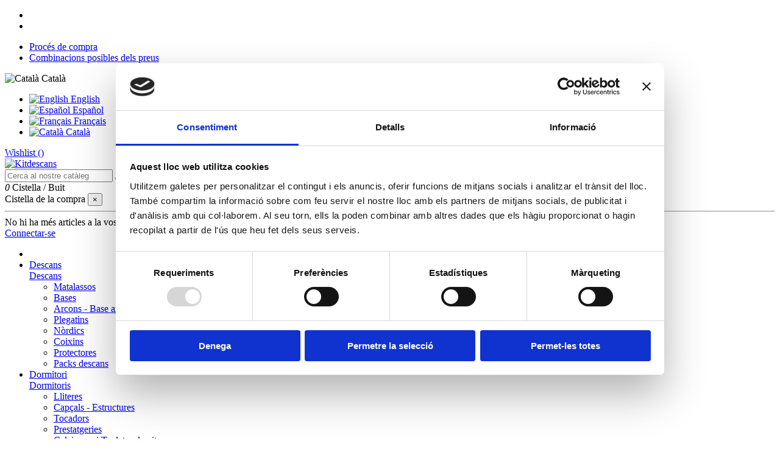

--- FILE ---
content_type: text/html; charset=utf-8
request_url: https://kitdescans.com/descans-online/compra-somier-nido-dormilon-a-andorra
body_size: 24322
content:
<!doctype html>
<html lang="ca">

<head>
    
        
  <meta charset="utf-8">


  <meta http-equiv="x-ua-compatible" content="ie=edge">



  


  
  



  <title>Compra Somier Nido Dormilón a Andorra</title>
  
    
  
  
    
  
  <meta name="description" content="Somier Nido Dormilón: comoditat i funcionalitat. Compra&#039;l a Andorra.">
  <meta name="keywords" content="compra Somier Nido Dormilón a Andorra">
      <meta name="robots" content="index,index">
    
      <link rel="canonical" href="https://kitdescans.com/descans-online/compra-somier-nido-dormilon-a-andorra">
    

  
          <link rel="alternate" href="https://kitdescans.com/en/rest-online/buy-somier-nido-dormilon-in-andorra" hreflang="en-us">
            <link rel="alternate" href="https://kitdescans.com/en/rest-online/buy-somier-nido-dormilon-in-andorra" hreflang="x-default">
                <link rel="alternate" href="https://kitdescans.com/es/descanso-online/comprar-somier-nido-dormilon-en-andorra" hreflang="es">
                <link rel="alternate" href="https://kitdescans.com/fr/repos-en-ligne/acheter-sommier-nido-dormilon-en-andorre" hreflang="fr-ca">
                <link rel="alternate" href="https://kitdescans.com/descans-online/compra-somier-nido-dormilon-a-andorra" hreflang="ca-es">
            

  
     <script type="application/ld+json">
 {
   "@context": "https://schema.org",
   "@type": "Organization",
   "name" : "Kitdescans",
   "url" : "https://kitdescans.com/"
       ,"logo": {
       "@type": "ImageObject",
       "url":"https://kitdescans.com/img/logo-1698922505.jpg"
     }
    }
</script>

<script type="application/ld+json">
  {
    "@context": "https://schema.org",
    "@type": "WebPage",
    "isPartOf": {
      "@type": "WebSite",
      "url":  "https://kitdescans.com/",
      "name": "Kitdescans"
    },
    "name": "Compra Somier Nido Dormilón a Andorra",
    "url":  "https://kitdescans.com/descans-online/compra-somier-nido-dormilon-a-andorra"
  }
</script>


  <script type="application/ld+json">
    {
      "@context": "https://schema.org",
      "@type": "BreadcrumbList",
      "itemListElement": [
                  {
            "@type": "ListItem",
            "position": 1,
            "name": "Pàgina principal",
            "item": "https://kitdescans.com/"
          },              {
            "@type": "ListItem",
            "position": 2,
            "name": "Descans",
            "item": "https://kitdescans.com/descans-online"
          },              {
            "@type": "ListItem",
            "position": 3,
            "name": "Somier Nido Dormilón",
            "item": "https://kitdescans.com/descans-online/compra-somier-nido-dormilon-a-andorra"
          }          ]
    }
  </script>


  

  
    <script type="application/ld+json">
  {
    "@context": "https://schema.org/",
    "@type": "Product",
    "@id": "#product-snippet-id",
    "name": "Somier Nido Dormilón",
    "description": "Somier Nido Dormilón: comoditat i funcionalitat. Compra&#039;l a Andorra.",
    "category": "Descans",
    "image" :"https://kitdescans.com/740-home_default/compra-somier-nido-dormilon-a-andorra.jpg",    "sku": "NidoDormilon",
    "mpn": "NidoDormilon"
        ,
    "brand": {
      "@type": "Brand",
      "name": "Kitdescans"
    }
                ,
    "offers": {
      "@type": "Offer",
      "priceCurrency": "EUR",
      "name": "Somier Nido Dormilón",
      "price": "345",
      "url": "https://kitdescans.com/descans-online/compra-somier-nido-dormilon-a-andorra",
      "priceValidUntil": "2026-02-05",
              "image": ["https://kitdescans.com/740-thickbox_default/compra-somier-nido-dormilon-a-andorra.jpg"],
            "sku": "NidoDormilon",
      "mpn": "NidoDormilon",
                    "availability": "https://schema.org/InStock",
      "seller": {
        "@type": "Organization",
        "name": "Kitdescans"
      }
    }
      }
</script>


  
    
  



    <meta property="og:type" content="product">
    <meta property="og:url" content="https://kitdescans.com/descans-online/compra-somier-nido-dormilon-a-andorra">
    <meta property="og:title" content="Compra Somier Nido Dormilón a Andorra">
    <meta property="og:site_name" content="Kitdescans">
    <meta property="og:description" content="Somier Nido Dormilón: comoditat i funcionalitat. Compra&#039;l a Andorra.">
            <meta property="og:image" content="https://kitdescans.com/740-thickbox_default/compra-somier-nido-dormilon-a-andorra.jpg">
        <meta property="og:image:width" content="800">
        <meta property="og:image:height" content="600">
    




      <meta name="viewport" content="width=device-width, initial-scale=1">
  




  <link rel="icon" type="image/vnd.microsoft.icon" href="https://kitdescans.com/img/favicon.ico?1715182690">
  <link rel="shortcut icon" type="image/x-icon" href="https://kitdescans.com/img/favicon.ico?1715182690">
    




    <link rel="stylesheet" href="https://kitdescans.com/themes/warehousechild/assets/cache/theme-fa5121294.css" type="text/css" media="all">




<link rel="preload" as="font"
      href="https://kitdescans.com/themes/warehouse/assets/css/font-awesome/fonts/fontawesome-webfont.woff?v=4.7.0"
      type="font/woff" crossorigin="anonymous">
<link rel="preload" as="font"
      href="https://kitdescans.com/themes/warehouse/assets/css/font-awesome/fonts/fontawesome-webfont.woff2?v=4.7.0"
      type="font/woff2" crossorigin="anonymous">


<link  rel="preload stylesheet"  as="style" href="https://kitdescans.com/themes/warehouse/assets/css/font-awesome/css/font-awesome-preload.css"
       type="text/css" crossorigin="anonymous">





  

  <script>
        var d_c_add_to_cart = "https:\/\/kitdescans.com\/module\/displaycombinations\/addToCart";
        var elementorFrontendConfig = {"isEditMode":"","stretchedSectionContainer":"","instagramToken":"","is_rtl":false,"ajax_csfr_token_url":"https:\/\/kitdescans.com\/module\/iqitelementor\/Actions?process=handleCsfrToken&ajax=1"};
        var etsSeoFo = {"currentController":"product","conf":{"removeId":true},"productHasGroups":true,"productGroups":{"transport":{"idGroup":3,"type":"input","attributes":[{"id":3,"idAttribute":3,"name":"Transport Incl\u00f2s -30% (No muntat) - M\u00ednim 300\u20ac","url":"transport-inclos-30-no-muntat-minim-300","idGroup":3},{"id":5,"idAttribute":5,"name":"Autoservei -20%","url":"autoservei-20","idGroup":3}]},"mesures":{"idGroup":6,"type":"input","attributes":[{"id":23,"idAttribute":23,"name":"90X190 cm","url":"90x190-cm","idGroup":6}]}},"productId":340};
        var iqitTheme = {"rm_sticky":"down","rm_breakpoint":0,"op_preloader":"0","cart_style":"floating","cart_confirmation":"open","h_layout":"1","f_fixed":"","f_layout":"2","h_absolute":"0","h_sticky":"header","hw_width":"inherit","mm_content":"desktop","hm_submenu_width":"default","h_search_type":"full","pl_lazyload":true,"pl_infinity":false,"pl_rollover":true,"pl_crsl_autoplay":false,"pl_slider_ld":6,"pl_slider_d":4,"pl_slider_t":3,"pl_slider_p":2,"pp_thumbs":"bottom","pp_zoom":"modal","pp_image_layout":"carousel","pp_tabs":"tabha","pl_grid_qty":true};
        var iqitcompare = {"nbProducts":0};
        var iqitcountdown_days = "d.";
        var iqitextendedproduct = {"speed":"70","hook":"modal"};
        var iqitfdc_from = 0;
        var iqitmegamenu = {"sticky":"false","containerSelector":"#wrapper > .container"};
        var iqitwishlist = {"nbProducts":0};
        var prestashop = {"cart":{"products":[],"totals":{"total":{"type":"total","label":"Total","amount":0,"value":"0\u00a0\u20ac"},"total_including_tax":{"type":"total","label":"Total (IVA incl.)","amount":0,"value":"0\u00a0\u20ac"},"total_excluding_tax":{"type":"total","label":"Total (IVA excl.)","amount":0,"value":"0\u00a0\u20ac"}},"subtotals":{"products":{"type":"products","label":"Subtotal","amount":0,"value":"0\u00a0\u20ac"},"discounts":null,"shipping":{"type":"shipping","label":"Lliurament","amount":0,"value":""},"tax":null},"products_count":0,"summary_string":"0 articles","vouchers":{"allowed":0,"added":[]},"discounts":[],"minimalPurchase":0,"minimalPurchaseRequired":""},"currency":{"id":1,"name":"Euro","iso_code":"EUR","iso_code_num":"978","sign":"\u20ac"},"customer":{"lastname":null,"firstname":null,"email":null,"birthday":null,"newsletter":null,"newsletter_date_add":null,"optin":null,"website":null,"company":null,"siret":null,"ape":null,"is_logged":false,"gender":{"type":null,"name":null},"addresses":[]},"country":{"id_zone":"7","id_currency":"0","call_prefix":"376","iso_code":"AD","active":"1","contains_states":"1","need_identification_number":"0","need_zip_code":"1","zip_code_format":"CNNN","display_tax_label":"1","name":"Andorra","id":40},"language":{"name":"Catal\u00e0 (Catalan)","iso_code":"ca","locale":"ca-ES","language_code":"ca-es","active":"1","is_rtl":"0","date_format_lite":"Y-m-d","date_format_full":"Y-m-d H:i:s","id":4},"page":{"title":"","canonical":"https:\/\/kitdescans.com\/descans-online\/compra-somier-nido-dormilon-a-andorra","meta":{"title":"Compra Somier Nido Dormil\u00f3n a Andorra","description":"Somier Nido Dormil\u00f3n: comoditat i funcionalitat. Compra'l a Andorra.","keywords":"compra Somier Nido Dormil\u00f3n a Andorra","robots":"index"},"page_name":"product","body_classes":{"lang-ca":true,"lang-rtl":false,"country-AD":true,"currency-EUR":true,"layout-full-width":true,"page-product":true,"tax-display-enabled":true,"page-customer-account":false,"product-id-340":true,"product-Somier Nido Dormil\u00f3n":true,"product-id-category-20":true,"product-id-manufacturer-0":true,"product-id-supplier-0":true,"product-available-for-order":true},"admin_notifications":[],"password-policy":{"feedbacks":{"0":"Molt feble","1":"Feble","2":"Mitjana","3":"Forta","4":"Molt forta","Straight rows of keys are easy to guess":"Les files rectes de tecles s\u00f3n f\u00e0cils d\u2019endevinar.","Short keyboard patterns are easy to guess":"Els patrons curts de teclat s\u00f3n f\u00e0cils d'endevinar","Use a longer keyboard pattern with more turns":"Utilitzeu un patr\u00f3 de teclat m\u00e9s llarg amb m\u00e9s girs","Repeats like \"aaa\" are easy to guess":"Les repeticions com \"aaa\" s\u00f3n f\u00e0cils d'endevinar.","Repeats like \"abcabcabc\" are only slightly harder to guess than \"abc\"":"Les repeticions com \"abcabcabc\" s\u00f3n tan sols una mica m\u00e9s dif\u00edcils d'endevinar que \"abc\"","Sequences like abc or 6543 are easy to guess":"Seq\u00fc\u00e8ncies com \"abc\" o \"6543\" s\u00f3n f\u00e0cils d'endevinar","Recent years are easy to guess":"Els \u00faltims anys s\u00f3n f\u00e0cils d'endevinar","Dates are often easy to guess":"Les dates sovint s\u00f3n f\u00e0cils d'endevinar","This is a top-10 common password":"Aquesta \u00e9s una de les 10 claus de pas habituals","This is a top-100 common password":"Aquesta \u00e9s una de les 100 claus de pas habituals","This is a very common password":"Aquesta \u00e9s una clau de pas molt comuna","This is similar to a commonly used password":"Aix\u00f2 \u00e9s semblant a una clau de pas d'\u00fas habitual","A word by itself is easy to guess":"Una paraula per si mateixa \u00e9s f\u00e0cil d'endevinar","Names and surnames by themselves are easy to guess":"Els noms i cognoms per si mateixos s\u00f3n f\u00e0cils d'endevinar","Common names and surnames are easy to guess":"Els noms i cognoms s\u00f3n f\u00e0cils d'endevinar","Use a few words, avoid common phrases":"Feu servir unes poques paraules, eviteu frases comunes","No need for symbols, digits, or uppercase letters":"No calen s\u00edmbols, d\u00edgits o lletres maj\u00fascules","Avoid repeated words and characters":"Eviteu paraules i car\u00e0cters repetits","Avoid sequences":"Eviteu les seq\u00fc\u00e8ncies","Avoid recent years":"Eviteu els \u00faltims anys","Avoid years that are associated with you":"Eviteu els anys que s'associen amb vosaltres","Avoid dates and years that are associated with you":"Eviteu dates i anys que estiguin associats amb vosaltres","Capitalization doesn't help very much":"Les maj\u00fascules no ajuden gaire","All-uppercase is almost as easy to guess as all-lowercase":"Tot en maj\u00fascula \u00e9s gaireb\u00e9 tan f\u00e0cil d'endevinar com tot en min\u00fascula","Reversed words aren't much harder to guess":"Les paraules invertides no s\u00f3n molt m\u00e9s dif\u00edcils d'endevinar","Predictable substitutions like '@' instead of 'a' don't help very much":"Les substitucions previsibles com \"@\" en lloc de \"a\" no ajuden gaire","Add another word or two. Uncommon words are better.":"Afegiu una o dues paraules m\u00e9s. Les paraules poc comunes s\u00f3n millors."}}},"shop":{"name":"Kitdescans","logo":"https:\/\/kitdescans.com\/img\/logo-1698922505.jpg","stores_icon":"https:\/\/kitdescans.com\/img\/logo_stores.png","favicon":"https:\/\/kitdescans.com\/img\/favicon.ico"},"core_js_public_path":"\/themes\/","urls":{"base_url":"https:\/\/kitdescans.com\/","current_url":"https:\/\/kitdescans.com\/descans-online\/compra-somier-nido-dormilon-a-andorra","shop_domain_url":"https:\/\/kitdescans.com","img_ps_url":"https:\/\/kitdescans.com\/img\/","img_cat_url":"https:\/\/kitdescans.com\/img\/c\/","img_lang_url":"https:\/\/kitdescans.com\/img\/l\/","img_prod_url":"https:\/\/kitdescans.com\/img\/p\/","img_manu_url":"https:\/\/kitdescans.com\/img\/m\/","img_sup_url":"https:\/\/kitdescans.com\/img\/su\/","img_ship_url":"https:\/\/kitdescans.com\/img\/s\/","img_store_url":"https:\/\/kitdescans.com\/img\/st\/","img_col_url":"https:\/\/kitdescans.com\/img\/co\/","img_url":"https:\/\/kitdescans.com\/themes\/warehouse\/assets\/img\/","css_url":"https:\/\/kitdescans.com\/themes\/warehouse\/assets\/css\/","js_url":"https:\/\/kitdescans.com\/themes\/warehouse\/assets\/js\/","pic_url":"https:\/\/kitdescans.com\/upload\/","theme_assets":"https:\/\/kitdescans.com\/themes\/warehouse\/assets\/","theme_dir":"https:\/\/kitdescans.com\/themes\/warehousechild\/","child_theme_assets":"https:\/\/kitdescans.com\/themes\/warehousechild\/assets\/","child_img_url":"https:\/\/kitdescans.com\/themes\/warehousechild\/assets\/img\/","child_css_url":"https:\/\/kitdescans.com\/themes\/warehousechild\/assets\/css\/","child_js_url":"https:\/\/kitdescans.com\/themes\/warehousechild\/assets\/js\/","pages":{"address":"https:\/\/kitdescans.com\/adre\u00e7a","addresses":"https:\/\/kitdescans.com\/adreces","authentication":"https:\/\/kitdescans.com\/connexi\u00f3","manufacturer":"https:\/\/kitdescans.com\/marques","cart":"https:\/\/kitdescans.com\/cistella","category":"https:\/\/kitdescans.com\/index.php?controller=category","cms":"https:\/\/kitdescans.com\/index.php?controller=cms","contact":"https:\/\/kitdescans.com\/contacteu-nos","discount":"https:\/\/kitdescans.com\/descompte","guest_tracking":"https:\/\/kitdescans.com\/seguiment-convidat","history":"https:\/\/kitdescans.com\/historic-pressupostos","identity":"https:\/\/kitdescans.com\/identitat","index":"https:\/\/kitdescans.com\/","my_account":"https:\/\/kitdescans.com\/el-meu-compte","order_confirmation":"https:\/\/kitdescans.com\/confirmacio-pressupost","order_detail":"https:\/\/kitdescans.com\/index.php?controller=order-detail","order_follow":"https:\/\/kitdescans.com\/seguiment-pressupost","order":"https:\/\/kitdescans.com\/pressupostar","order_return":"https:\/\/kitdescans.com\/index.php?controller=order-return","order_slip":"https:\/\/kitdescans.com\/nota-credit","pagenotfound":"https:\/\/kitdescans.com\/pagina-no-trobada","password":"https:\/\/kitdescans.com\/recuperar-clau-pas","pdf_invoice":"https:\/\/kitdescans.com\/index.php?controller=pdf-invoice","pdf_order_return":"https:\/\/kitdescans.com\/index.php?controller=pdf-order-return","pdf_order_slip":"https:\/\/kitdescans.com\/index.php?controller=pdf-order-slip","prices_drop":"https:\/\/kitdescans.com\/preus-rebaixats","product":"https:\/\/kitdescans.com\/index.php?controller=product","registration":"https:\/\/kitdescans.com\/inscripci\u00f3","search":"https:\/\/kitdescans.com\/cercar","sitemap":"https:\/\/kitdescans.com\/mapa del web","stores":"https:\/\/kitdescans.com\/botigues","supplier":"https:\/\/kitdescans.com\/prove\u00efdors","new_products":"https:\/\/kitdescans.com\/nous-productes","brands":"https:\/\/kitdescans.com\/marques","register":"https:\/\/kitdescans.com\/inscripci\u00f3","order_login":"https:\/\/kitdescans.com\/pressupostar?login=1"},"alternative_langs":{"en-us":"https:\/\/kitdescans.com\/en\/rest-online\/buy-somier-nido-dormilon-in-andorra","es":"https:\/\/kitdescans.com\/es\/descanso-online\/comprar-somier-nido-dormilon-en-andorra","fr-ca":"https:\/\/kitdescans.com\/fr\/repos-en-ligne\/acheter-sommier-nido-dormilon-en-andorre","ca-es":"https:\/\/kitdescans.com\/descans-online\/compra-somier-nido-dormilon-a-andorra"},"actions":{"logout":"https:\/\/kitdescans.com\/?mylogout="},"no_picture_image":{"bySize":{"small_default":{"url":"https:\/\/kitdescans.com\/img\/p\/ca-default-small_default.jpg","width":98,"height":127},"cart_default":{"url":"https:\/\/kitdescans.com\/img\/p\/ca-default-cart_default.jpg","width":125,"height":162},"home_default":{"url":"https:\/\/kitdescans.com\/img\/p\/ca-default-home_default.jpg","width":236,"height":305},"large_default":{"url":"https:\/\/kitdescans.com\/img\/p\/ca-default-large_default.jpg","width":500,"height":500},"medium_default":{"url":"https:\/\/kitdescans.com\/img\/p\/ca-default-medium_default.jpg","width":452,"height":584},"thickbox_default":{"url":"https:\/\/kitdescans.com\/img\/p\/ca-default-thickbox_default.jpg","width":800,"height":600}},"small":{"url":"https:\/\/kitdescans.com\/img\/p\/ca-default-small_default.jpg","width":98,"height":127},"medium":{"url":"https:\/\/kitdescans.com\/img\/p\/ca-default-large_default.jpg","width":500,"height":500},"large":{"url":"https:\/\/kitdescans.com\/img\/p\/ca-default-thickbox_default.jpg","width":800,"height":600},"legend":""}},"configuration":{"display_taxes_label":true,"display_prices_tax_incl":true,"is_catalog":false,"show_prices":true,"opt_in":{"partner":false},"quantity_discount":{"type":"discount","label":"Descompte per quantitat"},"voucher_enabled":0,"return_enabled":0},"field_required":[],"breadcrumb":{"links":[{"title":"P\u00e0gina principal","url":"https:\/\/kitdescans.com\/"},{"title":"Descans","url":"https:\/\/kitdescans.com\/descans-online"},{"title":"Somier Nido Dormil\u00f3n","url":"https:\/\/kitdescans.com\/descans-online\/compra-somier-nido-dormilon-a-andorra"}],"count":3},"link":{"protocol_link":"https:\/\/","protocol_content":"https:\/\/"},"time":1768961370,"static_token":"d55c8869cd3c3e636ca47b51a8c75e7f","token":"0f6835c88b1340cab10c93d4720f7d34","debug":false};
        var psemailsubscription_subscription = "https:\/\/kitdescans.com\/module\/ps_emailsubscription\/subscription";
      </script>



  <script type="text/javascript">
	
	function produit_to_cart_ajax_off(id_product, ipa, callerElement)
	{ 
		document.location = "https://kitdescans.com/cistella?add=1&id_product=" + id_product + "&id_product_attribute=" + ipa + "&qty=" + document.getElementById('qty_' + ipa).value;
	}
    

    function d_c_selector(id_product)
    {
        var list_ids = document.getElementById("list_ids_" + id_product).value;
        var longueur = list_ids.length;
        list_ids = list_ids.substring(0, longueur - 1);
        var ids = list_ids.split('|');
        for (var j = 0; j < document.getElementsByClassName("combi_" + id_product).length; j++)
            if(document.getElementsByClassName("combi_" + id_product)[j])
                document.getElementsByClassName("combi_" + id_product)[j].style.display = "table-row";
        for(var i=0; i<ids.length; i++) {
            if( document.getElementById(ids[i]).checked) {
            } else {
                for(var j = 0; j < document.getElementsByClassName(ids[i]).length; j++)
                    if(document.getElementsByClassName(ids[i])[j])
                        document.getElementsByClassName(ids[i])[j].style.display = "none";
            }
        }
    }
    function d_c_selector_small(id_product)
    {
        var list_ids = document.getElementById("list_ids_small_" + id_product).value;
        var longueur = list_ids.length;
        list_ids = list_ids.substring(0, longueur - 1);
        var ids = list_ids.split('|');
        for (var j = 0; j < document.getElementsByClassName("combi_small_" + id_product).length; j++)
            if(document.getElementsByClassName("combi_small_" + id_product)[j])
                document.getElementsByClassName("combi_small_" + id_product)[j].style.display = "table-row";
        for(var i=0; i<ids.length; i++) {
            if(document.getElementById(ids[i]).checked)  {
            } else {
                for(var j = 0; j < document.getElementsByClassName(ids[i]).length; j++)
                    if(document.getElementsByClassName(ids[i])[j])
                        document.getElementsByClassName(ids[i])[j].style.display = "none";
            }
        }
    }
</script>


    
          <meta property="og:type" content="product">
      <meta property="og:url" content="https://kitdescans.com/descans-online/compra-somier-nido-dormilon-a-andorra">
      <meta property="og:title" content="Compra Somier Nido Dormilón a Andorra">
      <meta property="og:site_name" content="Kitdescans">
      <meta property="og:description" content="Somier Nido Dormilón: comoditat i funcionalitat. Compra&#039;l a Andorra.">
      <meta property="og:image" content="https://kitdescans.com/740-large_default/compra-somier-nido-dormilon-a-andorra.jpg">
              <meta property="product:pretax_price:amount" content="345">
      <meta property="product:pretax_price:currency" content="EUR">
      <meta property="product:price:amount" content="345">
      <meta property="product:price:currency" content="EUR">
                  <meta name="twitter:title" content="Compra Somier Nido Dormilón a Andorra">
      <meta name="twitter:description" content="Somier Nido Dormilón: comoditat i funcionalitat. Compra&#039;l a Andorra.">
      <meta name="twitter:image" content="https://kitdescans.com/740-large_default/compra-somier-nido-dormilon-a-andorra.jpg">
      <meta name="twitter:card" content="summary_large_image">
                                          <script type='application/ld+json' class='ets-seo-schema-graph--main'>
            {"@context":"https://schema.org","@graph":[{"@type":"WebSite","@id":"https://kitdescans.com/#website","url":"https://kitdescans.com/","name":"Kitdescans","potentialAction":{"@type":"SearchAction","target":"https://kitdescans.com/search?s={search_term_string}","query-input":"required name=search_term_string"}},{"@type":"BreadcrumbList","@id":"https://kitdescans.com/#breadcrumb","itemListElement":[{"@type":"ListItem","position":1,"item":{"@type":"WebPage","name":"Inici","@id":"https://kitdescans.com/","url":"https://kitdescans.com/"}},{"@type":"ListItem","position":2,"item":{"@type":"WebPage","name":"Descans","@id":"https://kitdescans.com/descans-online","url":"https://kitdescans.com/descans-online"}},{"@type":"ListItem","position":3,"item":{"@type":"WebPage","name":"Somier Nido Dormil\u00f3n","@id":"https://kitdescans.com/descans-online/compra-somier-nido-dormilon-a-andorra","url":"https://kitdescans.com/descans-online/compra-somier-nido-dormilon-a-andorra"}}]}]}
        </script>
    
     <!-- Google Tag Manager -->
<script>(function(w,d,s,l,i){w[l]=w[l]||[];w[l].push({'gtm.start':
new Date().getTime(),event:'gtm.js'});var f=d.getElementsByTagName(s)[0],
j=d.createElement(s),dl=l!='dataLayer'?'&l='+l:'';j.async=true;j.src=
'https://www.googletagmanager.com/gtm.js?id='+i+dl;f.parentNode.insertBefore(j,f);
})(window,document,'script','dataLayer','GTM-5KDXDKT4');</script>
<!-- End Google Tag Manager -->
<!-- Google tag (gtag.js) -->
<script async src="https://www.googletagmanager.com/gtag/js?id=G-FNRP4EG1WG"></script>

<script id="Cookiebot" src="https://consent.cookiebot.com/uc.js" data-cbid="cc32f89f-3995-4ac8-af2f-b60989ac45c6" data-blockingmode="auto" type="text/javascript"></script>
 </head>

<body id="product" class="lang-ca country-ad currency-eur layout-full-width page-product tax-display-enabled product-id-340 product-somier-nido-dormilon product-id-category-20 product-id-manufacturer-0 product-id-supplier-0 product-available-for-order body-desktop-header-style-w-1">


    




    


<main id="main-page-content"  >
    
            

    <header id="header" class="desktop-header-style-w-1">
        
            
  <div class="header-banner">
    
  </div>




            <nav class="header-nav">
        <div class="container">
    
        <div class="row justify-content-between">
            <div class="col col-auto col-md left-nav">
                 <div class="d-inline-block"> 

<ul class="social-links _topbar" itemscope itemtype="https://schema.org/Organization" itemid="#store-organization">
    <li class="facebook"><a itemprop="sameAs" href="https://www.facebook.com/kitdescans" target="_blank" rel="noreferrer noopener"><i class="fa fa-facebook fa-fw" aria-hidden="true"></i></a></li>    <li class="instagram"><a itemprop="sameAs" href="https://www.instagram.com/kitdescans/" target="_blank" rel="noreferrer noopener"><i class="fa fa-instagram fa-fw" aria-hidden="true"></i></a></li>            </ul>

 </div>                             <div class="block-iqitlinksmanager block-iqitlinksmanager-2 block-links-inline d-inline-block">
            <ul>
                                                            <li>
                            <a
                                    href="https://kitdescans.com/proces-de-compra"
                                    title=""                                                                >
                                Procés de compra
                            </a>
                        </li>
                                                                                <li>
                            <a
                                    href="https://kitdescans.com/combinacions-posibles-dels-preus"
                                    title=""                                                                >
                                Combinacions posibles dels preus
                            </a>
                        </li>
                                                </ul>
        </div>
    
            </div>
            <div class="col col-auto center-nav text-center">
                
             </div>
            <div class="col col-auto col-md right-nav text-right">
                

<div id="language_selector" class="d-inline-block">
    <div class="language-selector-wrapper d-inline-block">
        <div class="language-selector dropdown js-dropdown">
            <a class="expand-more" data-toggle="dropdown" data-iso-code="ca"><img width="16" height="11" src="https://kitdescans.com/img/l/4.jpg" alt="Català" class="img-fluid lang-flag" /> Català <i class="fa fa-angle-down fa-fw" aria-hidden="true"></i></a>
            <div class="dropdown-menu">
                <ul>
                                            <li >
                            <a href="https://kitdescans.com/en/rest-online/buy-somier-nido-dormilon-in-andorra" rel="alternate" hreflang="en"
                               class="dropdown-item"><img width="16" height="11" src="https://kitdescans.com/img/l/1.jpg" alt="English" class="img-fluid lang-flag"  data-iso-code="en"/> English</a>
                        </li>
                                            <li >
                            <a href="https://kitdescans.com/es/descanso-online/comprar-somier-nido-dormilon-en-andorra" rel="alternate" hreflang="es"
                               class="dropdown-item"><img width="16" height="11" src="https://kitdescans.com/img/l/2.jpg" alt="Español" class="img-fluid lang-flag"  data-iso-code="es"/> Español</a>
                        </li>
                                            <li >
                            <a href="https://kitdescans.com/fr/repos-en-ligne/acheter-sommier-nido-dormilon-en-andorre" rel="alternate" hreflang="fr"
                               class="dropdown-item"><img width="16" height="11" src="https://kitdescans.com/img/l/3.jpg" alt="Français" class="img-fluid lang-flag"  data-iso-code="fr"/> Français</a>
                        </li>
                                            <li  class="current" >
                            <a href="https://kitdescans.com/descans-online/compra-somier-nido-dormilon-a-andorra" rel="alternate" hreflang="ca"
                               class="dropdown-item"><img width="16" height="11" src="https://kitdescans.com/img/l/4.jpg" alt="Català" class="img-fluid lang-flag"  data-iso-code="ca"/> Català</a>
                        </li>
                                    </ul>
            </div>
        </div>
    </div>
</div>
<div class="d-inline-block">
    <a href="https://kitdescans.com/llista-desitjos">
        <i class="fa fa-heart-o fa-fw" aria-hidden="true"></i>  Wishlist (<span
                id="iqitwishlist-nb"></span>)
    </a>
</div>

             </div>
        </div>

                        </div>
            </nav>
        



<div id="desktop-header" class="desktop-header-style-1">
    
            
<div class="header-top">
    <div id="desktop-header-container" class="container">
        <div class="row align-items-center">
                            <div class="col col-auto col-header-left">
                    <div id="desktop_logo">
                        
  <a href="https://kitdescans.com/">
    <img class="logo img-fluid"
         src="https://kitdescans.com/img/logo-1698922505.jpg"
                  alt="Kitdescans"
         width="367"
         height="72"
    >
  </a>

                    </div>
                    
                </div>
                <div class="col col-header-center">
                                        <!-- Block search module TOP -->

<!-- Block search module TOP -->
<div id="search_widget" class="search-widget" data-search-controller-url="https://kitdescans.com/resultats-recerca">
    <form method="get" action="https://kitdescans.com/resultats-recerca">
        <div class="input-group">
            <input type="text" name="s" value="" data-all-text="Mostra tots els resultats"
                   data-blog-text="Entrada de blog"
                   data-product-text="Producte"
                   data-brands-text="Marca"
                   autocomplete="off" autocorrect="off" autocapitalize="off" spellcheck="false"
                   placeholder="Cerca al nostre catàleg" class="form-control form-search-control" />
            <button type="submit" class="search-btn">
                <i class="fa fa-search"></i>
            </button>
        </div>
    </form>
</div>
<!-- /Block search module TOP -->

<!-- /Block search module TOP -->


                    
                </div>
                        <div class="col col-auto col-header-right text-right">
                                    
                                            <div id="ps-shoppingcart-wrapper">
    <div id="ps-shoppingcart"
         class="header-cart-default ps-shoppingcart dropdown">
         <div id="blockcart" class="blockcart cart-preview"
         data-refresh-url="//kitdescans.com/module/ps_shoppingcart/ajax">
        <a id="cart-toogle" class="cart-toogle header-btn header-cart-btn" data-toggle="dropdown" data-display="static">
            <i class="fa fa-shopping-bag fa-fw icon" aria-hidden="true"><span class="cart-products-count-btn  d-none">0</span></i>
            <span class="info-wrapper">
            <span class="title">Cistella</span>
            <span class="cart-toggle-details">
            <span class="text-faded cart-separator"> / </span>
                            Buit
                        </span>
            </span>
        </a>
        <div id="_desktop_blockcart-content" class="dropdown-menu-custom dropdown-menu">
    <div id="blockcart-content" class="blockcart-content" >
        <div class="cart-title">
            <span class="modal-title">Cistella de la compra</span>
            <button type="button" id="js-cart-close" class="close">
                <span>×</span>
            </button>
            <hr>
        </div>
                    <span class="no-items">No hi ha més articles a la vostra cistella</span>
            </div>
</div> </div>




    </div>
</div>

                                        
                
                <div id="user_info">
            <a
                href="https://kitdescans.com/connexió?back=https%3A%2F%2Fkitdescans.com%2Fdescans-online%2Fcompra-somier-nido-dormilon-a-andorra"
                title="Identifiqueu-vos al vostre compte de client"
                rel="nofollow"
        ><i class="fa fa-user" aria-hidden="true"></i>
            <span>Connectar-se</span>
        </a>
    </div>


                
            </div>
            <div class="col-12">
                <div class="row">
                    
                </div>
            </div>
        </div>
    </div>
</div>
<div class="container iqit-megamenu-container"><div id="iqitmegamenu-wrapper" class="iqitmegamenu-wrapper iqitmegamenu-all">
	<div class="container container-iqitmegamenu">
		<div id="iqitmegamenu-horizontal" class="iqitmegamenu  clearfix" role="navigation">

						
			<nav id="cbp-hrmenu" class="cbp-hrmenu cbp-horizontal cbp-hrsub-narrow">
				<ul>
											<li id="cbp-hrmenu-tab-1"
							class="cbp-hrmenu-tab cbp-hrmenu-tab-1 cbp-onlyicon ">
							<a href="https://kitdescans.com/" class="nav-link" 
										>
										

										<span class="cbp-tab-title"> <i
												class="icon fa fa-home cbp-mainlink-icon"></i>
											</span>
																			</a>
																</li>
												<li id="cbp-hrmenu-tab-2"
							class="cbp-hrmenu-tab cbp-hrmenu-tab-2  cbp-has-submeu">
							<a href="https://kitdescans.com/descans-online" class="nav-link" 
										>
										

										<span class="cbp-tab-title">
											Descans											<i class="fa fa-angle-down cbp-submenu-aindicator"></i></span>
																			</a>
																			<div class="cbp-hrsub col-3">
											<div class="cbp-hrsub-inner">
												<div class="container iqitmegamenu-submenu-container">
													
																																													




<div class="row menu_row menu-element  first_rows menu-element-id-1">
                

                                                




    <div class="col-12 cbp-menu-column cbp-menu-element menu-element-id-2 ">
        <div class="cbp-menu-column-inner">
                        
                
                
                    
                                                    <div class="row cbp-categories-row">
                                                                                                            <div class="col-12">
                                            <div class="cbp-category-link-w"><a href="https://kitdescans.com/descans-online"
                                                                                class="cbp-column-title nav-link cbp-category-title">Descans</a>
                                                                                                                                                    
    <ul class="cbp-links cbp-category-tree"><li ><div class="cbp-category-link-w"><a href="https://kitdescans.com/matalassos-online">Matalassos</a></div></li><li ><div class="cbp-category-link-w"><a href="https://kitdescans.com/bases-online">Bases</a></div></li><li ><div class="cbp-category-link-w"><a href="https://kitdescans.com/arcons-bases-calaixos-online">Arcons - Base amb calaixos</a></div></li><li ><div class="cbp-category-link-w"><a href="https://kitdescans.com/plegatins-online">Plegatins</a></div></li><li ><div class="cbp-category-link-w"><a href="https://kitdescans.com/nordics-online">Nòrdics</a></div></li><li ><div class="cbp-category-link-w"><a href="https://kitdescans.com/coixins-online">Coixins</a></div></li><li ><div class="cbp-category-link-w"><a href="https://kitdescans.com/protectors-online">Protectores</a></div></li><li ><div class="cbp-category-link-w"><a href="https://kitdescans.com/packs-descans">Packs descans</a></div></li></ul>

                                                                                            </div>
                                        </div>
                                                                                                </div>
                                            
                
            

                                                




<div class="row menu_row menu-element  menu-element-id-3">
                

            
                </div>
                            
            </div>    </div>
                            
                </div>
																													
																									</div>
											</div>
										</div>
																</li>
												<li id="cbp-hrmenu-tab-4"
							class="cbp-hrmenu-tab cbp-hrmenu-tab-4  cbp-has-submeu">
							<a href="https://kitdescans.com/dormitoris-online" class="nav-link" 
										>
										

										<span class="cbp-tab-title">
											Dormitori											<i class="fa fa-angle-down cbp-submenu-aindicator"></i></span>
																			</a>
																			<div class="cbp-hrsub col-8">
											<div class="cbp-hrsub-inner">
												<div class="container iqitmegamenu-submenu-container">
													
																																													




<div class="row menu_row menu-element  first_rows menu-element-id-1">
                

                                                




    <div class="col-4 cbp-menu-column cbp-menu-element menu-element-id-2 ">
        <div class="cbp-menu-column-inner">
                        
                
                
                    
                                                    <div class="row cbp-categories-row">
                                                                                                            <div class="col-12">
                                            <div class="cbp-category-link-w"><a href="https://kitdescans.com/dormitoris-online"
                                                                                class="cbp-column-title nav-link cbp-category-title">Dormitoris</a>
                                                                                                                                                    
    <ul class="cbp-links cbp-category-tree"><li ><div class="cbp-category-link-w"><a href="https://kitdescans.com/lliteres-online">Lliteres</a></div></li><li ><div class="cbp-category-link-w"><a href="https://kitdescans.com/capcals-estructures-online">Capçals - Estructures</a></div></li><li ><div class="cbp-category-link-w"><a href="https://kitdescans.com/tocadors-online">Tocadors</a></div></li><li ><div class="cbp-category-link-w"><a href="https://kitdescans.com/prestatgeries-online">Prestatgeries</a></div></li><li ><div class="cbp-category-link-w"><a href="https://kitdescans.com/calaixeres-tauletes-nit-online">Calaixeres i Tauletes de nit</a></div></li><li ><div class="cbp-category-link-w"><a href="https://kitdescans.com/sabaters-online">Sabaters</a></div></li><li ><div class="cbp-category-link-w"><a href="https://kitdescans.com/armaris-online">Armaris</a></div></li><li ><div class="cbp-category-link-w"><a href="https://kitdescans.com/capcals-tauleta-online">Capçals amb tauleta</a></div></li></ul>

                                                                                            </div>
                                        </div>
                                                                                                </div>
                                            
                
            

            
            </div>    </div>
                                    




    <div class="col-4 cbp-menu-column cbp-menu-element menu-element-id-4 ">
        <div class="cbp-menu-column-inner">
                        
                
                
                    
                                                    <div class="row cbp-categories-row">
                                                                                                            <div class="col-12">
                                            <div class="cbp-category-link-w"><a href="https://kitdescans.com/dormitoris-juvenils"
                                                                                class="cbp-column-title nav-link cbp-category-title">Dormitoris Juvenils</a>
                                                                                                                                                    
    <ul class="cbp-links cbp-category-tree"><li ><div class="cbp-category-link-w"><a href="https://kitdescans.com/lliteres-dormitoris-juvenils">Lliteres</a></div></li><li ><div class="cbp-category-link-w"><a href="https://kitdescans.com/capcals-estructures-dormitoris-juvenils">Capçals - Estructures</a></div></li><li ><div class="cbp-category-link-w"><a href="https://kitdescans.com/prestatgeries-dormitoris-juvenils">Prestatgeries</a></div></li><li ><div class="cbp-category-link-w"><a href="https://kitdescans.com/calaixeres-tauletes-nit-dormitoris-juvenils">Calaixeres i Tauletes de nit</a></div></li><li ><div class="cbp-category-link-w"><a href="https://kitdescans.com/sabaters-dormitoris-juvenils">Sabaters</a></div></li><li ><div class="cbp-category-link-w"><a href="https://kitdescans.com/armaris-dormitoris-juvenils">Armaris</a></div></li><li ><div class="cbp-category-link-w"><a href="https://kitdescans.com/tocadors-dormitoris-juvenils">Tocadors</a></div></li></ul>

                                                                                            </div>
                                        </div>
                                                                                                </div>
                                            
                
            

            
            </div>    </div>
                                    




    <div class="col-4 cbp-menu-column cbp-menu-element menu-element-id-3 ">
        <div class="cbp-menu-column-inner">
                        
                
                
                    
                                                    <div class="row cbp-categories-row">
                                                                                                            <div class="col-12">
                                            <div class="cbp-category-link-w"><a href="https://kitdescans.com/armaris-online"
                                                                                class="cbp-column-title nav-link cbp-category-title">Armaris</a>
                                                                                                                                            </div>
                                        </div>
                                                                                                </div>
                                            
                
            

            
            </div>    </div>
                            
                </div>
																													
																									</div>
											</div>
										</div>
																</li>
												<li id="cbp-hrmenu-tab-7"
							class="cbp-hrmenu-tab cbp-hrmenu-tab-7  cbp-has-submeu">
							<a href="https://kitdescans.com/dormitoris-juvenils" class="nav-link" 
										>
										

										<span class="cbp-tab-title">
											Dormitori Juvenil											<i class="fa fa-angle-down cbp-submenu-aindicator"></i></span>
																			</a>
																			<div class="cbp-hrsub col-3">
											<div class="cbp-hrsub-inner">
												<div class="container iqitmegamenu-submenu-container">
													
																																													




<div class="row menu_row menu-element  first_rows menu-element-id-1">
                

                                                




    <div class="col-12 cbp-menu-column cbp-menu-element menu-element-id-2 ">
        <div class="cbp-menu-column-inner">
                        
                
                
                    
                                                    <div class="row cbp-categories-row">
                                                                                                            <div class="col-12">
                                            <div class="cbp-category-link-w"><a href="https://kitdescans.com/dormitoris-juvenils"
                                                                                class="cbp-column-title nav-link cbp-category-title">Dormitoris Juvenils</a>
                                                                                                                                                    
    <ul class="cbp-links cbp-category-tree"><li ><div class="cbp-category-link-w"><a href="https://kitdescans.com/lliteres-dormitoris-juvenils">Lliteres</a></div></li><li ><div class="cbp-category-link-w"><a href="https://kitdescans.com/capcals-estructures-dormitoris-juvenils">Capçals - Estructures</a></div></li><li ><div class="cbp-category-link-w"><a href="https://kitdescans.com/prestatgeries-dormitoris-juvenils">Prestatgeries</a></div></li><li ><div class="cbp-category-link-w"><a href="https://kitdescans.com/calaixeres-tauletes-nit-dormitoris-juvenils">Calaixeres i Tauletes de nit</a></div></li><li ><div class="cbp-category-link-w"><a href="https://kitdescans.com/sabaters-dormitoris-juvenils">Sabaters</a></div></li><li ><div class="cbp-category-link-w"><a href="https://kitdescans.com/armaris-dormitoris-juvenils">Armaris</a></div></li><li ><div class="cbp-category-link-w"><a href="https://kitdescans.com/tocadors-dormitoris-juvenils">Tocadors</a></div></li></ul>

                                                                                            </div>
                                        </div>
                                                                                                </div>
                                            
                
            

            
            </div>    </div>
                            
                </div>
																													
																									</div>
											</div>
										</div>
																</li>
												<li id="cbp-hrmenu-tab-5"
							class="cbp-hrmenu-tab cbp-hrmenu-tab-5  cbp-has-submeu">
							<a href="https://kitdescans.com/sofas-i-butaques" class="nav-link" 
										>
										

										<span class="cbp-tab-title">
											Sofàs I Butaques											<i class="fa fa-angle-down cbp-submenu-aindicator"></i></span>
																			</a>
																			<div class="cbp-hrsub col-3">
											<div class="cbp-hrsub-inner">
												<div class="container iqitmegamenu-submenu-container">
													
																																													




<div class="row menu_row menu-element  first_rows menu-element-id-1">
                

                                                




    <div class="col-12 cbp-menu-column cbp-menu-element menu-element-id-2 ">
        <div class="cbp-menu-column-inner">
                        
                
                
                    
                                                    <div class="row cbp-categories-row">
                                                                                                            <div class="col-12">
                                            <div class="cbp-category-link-w"><a href="https://kitdescans.com/sofas-i-butaques"
                                                                                class="cbp-column-title nav-link cbp-category-title">Sofàs I Butaques</a>
                                                                                                                                                    
    <ul class="cbp-links cbp-category-tree"><li ><div class="cbp-category-link-w"><a href="https://kitdescans.com/sofas-moderns">Sofàs</a></div></li><li ><div class="cbp-category-link-w"><a href="https://kitdescans.com/sofas-llit">Sofàs llit</a></div></li><li ><div class="cbp-category-link-w"><a href="https://kitdescans.com/butaques-confort-nordic">Butaques Confort Nòrdic</a></div></li><li ><div class="cbp-category-link-w"><a href="https://kitdescans.com/butaques-elegants">Butaques</a></div></li><li ><div class="cbp-category-link-w"><a href="https://kitdescans.com/pufs-estil">Pufs</a></div></li></ul>

                                                                                            </div>
                                        </div>
                                                                                                </div>
                                            
                
            

            
            </div>    </div>
                            
                </div>
																													
																									</div>
											</div>
										</div>
																</li>
												<li id="cbp-hrmenu-tab-6"
							class="cbp-hrmenu-tab cbp-hrmenu-tab-6  cbp-has-submeu">
							<a href="https://kitdescans.com/menjador-online" class="nav-link" 
										>
										

										<span class="cbp-tab-title">
											Menjador											<i class="fa fa-angle-down cbp-submenu-aindicator"></i></span>
																			</a>
																			<div class="cbp-hrsub col-3">
											<div class="cbp-hrsub-inner">
												<div class="container iqitmegamenu-submenu-container">
													
																																													




<div class="row menu_row menu-element  first_rows menu-element-id-1">
                

                                                




    <div class="col-12 cbp-menu-column cbp-menu-element menu-element-id-2 ">
        <div class="cbp-menu-column-inner">
                        
                
                
                    
                                                    <div class="row cbp-categories-row">
                                                                                                            <div class="col-12">
                                            <div class="cbp-category-link-w"><a href="https://kitdescans.com/menjador-online"
                                                                                class="cbp-column-title nav-link cbp-category-title">Menjador</a>
                                                                                                                                                    
    <ul class="cbp-links cbp-category-tree"><li ><div class="cbp-category-link-w"><a href="https://kitdescans.com/composicions-menjador-online">Composicions</a></div></li><li ><div class="cbp-category-link-w"><a href="https://kitdescans.com/prestatgeries-menjador-online">Prestatgeries</a></div></li><li ><div class="cbp-category-link-w"><a href="https://kitdescans.com/taules-menjador-online">Taules</a></div></li><li ><div class="cbp-category-link-w"><a href="https://kitdescans.com/cadires-menjador-online">Cadires</a></div></li><li ><div class="cbp-category-link-w"><a href="https://kitdescans.com/tamborets-menjador-online">Tamborets</a></div></li><li ><div class="cbp-category-link-w"><a href="https://kitdescans.com/aparadors-menjador-online">Aparadors</a></div></li><li ><div class="cbp-category-link-w"><a href="https://kitdescans.com/vitrines-columnes-menjador-online">Vitrines i columnes</a></div></li><li ><div class="cbp-category-link-w"><a href="https://kitdescans.com/mobles-tv-menjador-online">Mobles TV</a></div></li><li ><div class="cbp-category-link-w"><a href="https://kitdescans.com/taules-centre-menjador-online">Taules centre</a></div></li></ul>

                                                                                            </div>
                                        </div>
                                                                                                </div>
                                            
                
            

            
            </div>    </div>
                            
                </div>
																													
																									</div>
											</div>
										</div>
																</li>
												<li id="cbp-hrmenu-tab-9"
							class="cbp-hrmenu-tab cbp-hrmenu-tab-9  cbp-has-submeu">
							<a href="https://kitdescans.com/moble-auxiliar" class="nav-link" 
										>
										

										<span class="cbp-tab-title">
											Auxiliar											<i class="fa fa-angle-down cbp-submenu-aindicator"></i></span>
																			</a>
																			<div class="cbp-hrsub col-4">
											<div class="cbp-hrsub-inner">
												<div class="container iqitmegamenu-submenu-container">
													
																																													




<div class="row menu_row menu-element  first_rows menu-element-id-1">
                

                                                




    <div class="col-12 cbp-menu-column cbp-menu-element menu-element-id-2 ">
        <div class="cbp-menu-column-inner">
                        
                
                
                    
                                                    <div class="row cbp-categories-row">
                                                                                                            <div class="col-12">
                                            <div class="cbp-category-link-w"><a href="https://kitdescans.com/moble-auxiliar"
                                                                                class="cbp-column-title nav-link cbp-category-title">Auxiliar</a>
                                                                                                                                                    
    <ul class="cbp-links cbp-category-tree"><li ><div class="cbp-category-link-w"><a href="https://kitdescans.com/mobles-rebedor-auxiliar">Mobles Rebedor</a></div></li><li ><div class="cbp-category-link-w"><a href="https://kitdescans.com/armaris-multius">Armaris Multiús</a></div></li><li ><div class="cbp-category-link-w"><a href="https://kitdescans.com/tocadors-elegants">Tocadors</a></div></li><li ><div class="cbp-category-link-w"><a href="https://kitdescans.com/miralls-auxiliar">Miralls</a></div></li><li ><div class="cbp-category-link-w"><a href="https://kitdescans.com/penjadors-auxiliar">Penjadors</a></div></li><li ><div class="cbp-category-link-w"><a href="https://kitdescans.com/sabaters-organitzats">Sabaters</a></div></li></ul>

                                                                                            </div>
                                        </div>
                                                                                                                                                <div class="col-12">
                                            <div class="cbp-category-link-w"><a href="https://kitdescans.com/mobles-cuina-andorra"
                                                                                class="cbp-column-title nav-link cbp-category-title">Cuina</a>
                                                                                                                                            </div>
                                        </div>
                                                                                                                                                <div class="col-12">
                                            <div class="cbp-category-link-w"><a href="https://kitdescans.com/mobles-bany-andorra"
                                                                                class="cbp-column-title nav-link cbp-category-title">Bany</a>
                                                                                                                                            </div>
                                        </div>
                                                                                                </div>
                                            
                
            

            
            </div>    </div>
                            
                </div>
																													
																									</div>
											</div>
										</div>
																</li>
												<li id="cbp-hrmenu-tab-12"
							class="cbp-hrmenu-tab cbp-hrmenu-tab-12  cbp-has-submeu">
							<a href="https://kitdescans.com/armaris-online" class="nav-link" 
										>
										

										<span class="cbp-tab-title">
											Armaris											<i class="fa fa-angle-down cbp-submenu-aindicator"></i></span>
																			</a>
																			<div class="cbp-hrsub col-3">
											<div class="cbp-hrsub-inner">
												<div class="container iqitmegamenu-submenu-container">
													
																																													




<div class="row menu_row menu-element  first_rows menu-element-id-1">
                

                                                




    <div class="col-12 cbp-menu-column cbp-menu-element menu-element-id-2 ">
        <div class="cbp-menu-column-inner">
                        
                
                
                    
                                                    <div class="row cbp-categories-row">
                                                                                                            <div class="col-12">
                                            <div class="cbp-category-link-w"><a href="https://kitdescans.com/armaris-multius"
                                                                                class="cbp-column-title nav-link cbp-category-title">Armaris multiús</a>
                                                                                                                                            </div>
                                        </div>
                                                                                                </div>
                                            
                
            

            
            </div>    </div>
                            
                </div>
																													
																									</div>
											</div>
										</div>
																</li>
												<li id="cbp-hrmenu-tab-3"
							class="cbp-hrmenu-tab cbp-hrmenu-tab-3 ">
							<a href="https://kitdescans.com/calaixeres-andorra" class="nav-link" 
										>
										

										<span class="cbp-tab-title">
											Calaixeres											<i class="fa fa-angle-down cbp-submenu-aindicator"></i></span>
																			</a>
																</li>
												<li id="cbp-hrmenu-tab-11"
							class="cbp-hrmenu-tab cbp-hrmenu-tab-11 ">
							<a href="https://kitdescans.com/prestatgeries-andorra" class="nav-link" 
										>
										

										<span class="cbp-tab-title">
											Prestatgeries</span>
																			</a>
																</li>
												<li id="cbp-hrmenu-tab-10"
							class="cbp-hrmenu-tab cbp-hrmenu-tab-10  cbp-has-submeu">
							<a href="https://kitdescans.com/moble-oficina" class="nav-link" 
										>
										

										<span class="cbp-tab-title">
											Oficina											<i class="fa fa-angle-down cbp-submenu-aindicator"></i></span>
																			</a>
																			<div class="cbp-hrsub col-3">
											<div class="cbp-hrsub-inner">
												<div class="container iqitmegamenu-submenu-container">
													
																																													




<div class="row menu_row menu-element  first_rows menu-element-id-1">
                

                                                




    <div class="col-12 cbp-menu-column cbp-menu-element menu-element-id-2 ">
        <div class="cbp-menu-column-inner">
                        
                
                
                    
                                                    <div class="row cbp-categories-row">
                                                                                                            <div class="col-12">
                                            <div class="cbp-category-link-w"><a href="https://kitdescans.com/moble-oficina"
                                                                                class="cbp-column-title nav-link cbp-category-title">Oficina</a>
                                                                                                                                                    
    <ul class="cbp-links cbp-category-tree"><li ><div class="cbp-category-link-w"><a href="https://kitdescans.com/calaixeres-oficina">Calaixeres</a></div></li><li ><div class="cbp-category-link-w"><a href="https://kitdescans.com/escriptoris-oficina">Escriptoris</a></div></li><li ><div class="cbp-category-link-w"><a href="https://kitdescans.com/prestatgeries-oficina">Prestatgeries</a></div></li><li ><div class="cbp-category-link-w"><a href="https://kitdescans.com/cadires-despatx-gaming-oficina">Cadires de Despatx – Gaming</a></div></li></ul>

                                                                                            </div>
                                        </div>
                                                                                                </div>
                                            
                
            

            
            </div>    </div>
                            
                </div>
																													
																									</div>
											</div>
										</div>
																</li>
											</ul>
				</nav>
			</div>
		</div>
		<div id="sticky-cart-wrapper"></div>
	</div>

		<div id="_desktop_iqitmegamenu-mobile">
		<div id="iqitmegamenu-mobile"
			class="mobile-menu js-mobile-menu  h-100  d-flex flex-column">

			<div class="mm-panel__header  mobile-menu__header-wrapper px-2 py-2">
				<div class="mobile-menu__header js-mobile-menu__header">

					<button type="button" class="mobile-menu__back-btn js-mobile-menu__back-btn btn">
						<span aria-hidden="true" class="fa fa-angle-left  align-middle mr-4"></span>
						<span class="mobile-menu__title js-mobile-menu__title paragraph-p1 align-middle"></span>
					</button>
					
				</div>
				<button type="button" class="btn btn-icon mobile-menu__close js-mobile-menu__close" aria-label="Close"
					data-toggle="dropdown">
					<span aria-hidden="true" class="fa fa-times"></span>
				</button>
			</div>

			<div class="position-relative mobile-menu__content flex-grow-1 mx-c16 my-c24 ">
				<ul
					class="position-absolute h-100  w-100  m-0 mm-panel__scroller mobile-menu__scroller px-4 py-4">
					<li class="mobile-menu__above-content"></li>
						
		
																	<li
										class="d-flex align-items-center mobile-menu__tab mobile-menu__tab--id-1  js-mobile-menu__tab">
										<a class="flex-fill mobile-menu__link 
												
											 
																				" href="https://kitdescans.com/"  >
											 
												<i class="icon fa fa-home mobile-menu__tab-icon"></i>
																						
											
											<span class="js-mobile-menu__tab-title">Inici</span>

																					</a>
										
										
																														</li>
																	<li
										class="d-flex align-items-center mobile-menu__tab mobile-menu__tab--id-2  mobile-menu__tab--has-submenu js-mobile-menu__tab--has-submenu js-mobile-menu__tab">
										<a class="flex-fill mobile-menu__link 
												
											js-mobile-menu__link--has-submenu 
																				" href="https://kitdescans.com/descans-online"  >
																						
											
											<span class="js-mobile-menu__tab-title">Descans</span>

																					</a>
																					<span class="mobile-menu__arrow js-mobile-menu__link--has-submenu">
												<i class="fa fa-angle-right expand-icon" aria-hidden="true"></i>
											</span>
										
										
																							<div class="mobile-menu__submenu mobile-menu__submenu--panel px-4 py-4 js-mobile-menu__submenu">
																											




    <div class="mobile-menu__row  mobile-menu__row--id-1">

            

                                    




        <div
            class="mobile-menu__column mobile-menu__column--id-2">
                
            
            
                
                                                                                                        <div class="cbp-category-link-w mobile-menu__column-categories">
                                    <a href="https://kitdescans.com/descans-online" class="mobile-menu__column-title">Descans</a>
                                                                                                                
    <ul class="mobile-menu__links-list mobile-menu__links-list--lvl-1 "><li class="mobile-menu__links-list-li" ><a href="https://kitdescans.com/matalassos-online" class="text-reset">Matalassos</a></li><li class="mobile-menu__links-list-li" ><a href="https://kitdescans.com/bases-online" class="text-reset">Bases</a></li><li class="mobile-menu__links-list-li" ><a href="https://kitdescans.com/arcons-bases-calaixos-online" class="text-reset">Arcons - Base amb calaixos</a></li><li class="mobile-menu__links-list-li" ><a href="https://kitdescans.com/plegatins-online" class="text-reset">Plegatins</a></li><li class="mobile-menu__links-list-li" ><a href="https://kitdescans.com/nordics-online" class="text-reset">Nòrdics</a></li><li class="mobile-menu__links-list-li" ><a href="https://kitdescans.com/coixins-online" class="text-reset">Coixins</a></li><li class="mobile-menu__links-list-li" ><a href="https://kitdescans.com/protectors-online" class="text-reset">Protectores</a></li><li class="mobile-menu__links-list-li" ><a href="https://kitdescans.com/packs-descans" class="text-reset">Packs descans</a></li></ul>

                                                                    </div>

                                                    
                                    
            
        

                                    




    <div class="mobile-menu__row  mobile-menu__row--id-3">

            

        
        </div>                    
                </div>                    
        </div>																									</div>
																														</li>
																	<li
										class="d-flex align-items-center mobile-menu__tab mobile-menu__tab--id-4  mobile-menu__tab--has-submenu js-mobile-menu__tab--has-submenu js-mobile-menu__tab">
										<a class="flex-fill mobile-menu__link 
												
											js-mobile-menu__link--has-submenu 
																				" href="https://kitdescans.com/dormitoris-online"  >
																						
											
											<span class="js-mobile-menu__tab-title">Dormitori</span>

																					</a>
																					<span class="mobile-menu__arrow js-mobile-menu__link--has-submenu">
												<i class="fa fa-angle-right expand-icon" aria-hidden="true"></i>
											</span>
										
										
																							<div class="mobile-menu__submenu mobile-menu__submenu--panel px-4 py-4 js-mobile-menu__submenu">
																											




    <div class="mobile-menu__row  mobile-menu__row--id-1">

            

                                    




        <div
            class="mobile-menu__column mobile-menu__column--id-2">
                
            
            
                
                                                                                                        <div class="cbp-category-link-w mobile-menu__column-categories">
                                    <a href="https://kitdescans.com/dormitoris-online" class="mobile-menu__column-title">Dormitoris</a>
                                                                                                                
    <ul class="mobile-menu__links-list mobile-menu__links-list--lvl-1 "><li class="mobile-menu__links-list-li" ><a href="https://kitdescans.com/lliteres-online" class="text-reset">Lliteres</a></li><li class="mobile-menu__links-list-li" ><a href="https://kitdescans.com/capcals-estructures-online" class="text-reset">Capçals - Estructures</a></li><li class="mobile-menu__links-list-li" ><a href="https://kitdescans.com/tocadors-online" class="text-reset">Tocadors</a></li><li class="mobile-menu__links-list-li" ><a href="https://kitdescans.com/prestatgeries-online" class="text-reset">Prestatgeries</a></li><li class="mobile-menu__links-list-li" ><a href="https://kitdescans.com/calaixeres-tauletes-nit-online" class="text-reset">Calaixeres i Tauletes de nit</a></li><li class="mobile-menu__links-list-li" ><a href="https://kitdescans.com/sabaters-online" class="text-reset">Sabaters</a></li><li class="mobile-menu__links-list-li" ><a href="https://kitdescans.com/armaris-online" class="text-reset">Armaris</a></li><li class="mobile-menu__links-list-li" ><a href="https://kitdescans.com/capcals-tauleta-online" class="text-reset">Capçals amb tauleta</a></li></ul>

                                                                    </div>

                                                    
                                    
            
        

        
                </div>                            




        <div
            class="mobile-menu__column mobile-menu__column--id-4">
                
            
            
                
                                                                                                        <div class="cbp-category-link-w mobile-menu__column-categories">
                                    <a href="https://kitdescans.com/dormitoris-juvenils" class="mobile-menu__column-title">Dormitoris Juvenils</a>
                                                                                                                
    <ul class="mobile-menu__links-list mobile-menu__links-list--lvl-1 "><li class="mobile-menu__links-list-li" ><a href="https://kitdescans.com/lliteres-dormitoris-juvenils" class="text-reset">Lliteres</a></li><li class="mobile-menu__links-list-li" ><a href="https://kitdescans.com/capcals-estructures-dormitoris-juvenils" class="text-reset">Capçals - Estructures</a></li><li class="mobile-menu__links-list-li" ><a href="https://kitdescans.com/prestatgeries-dormitoris-juvenils" class="text-reset">Prestatgeries</a></li><li class="mobile-menu__links-list-li" ><a href="https://kitdescans.com/calaixeres-tauletes-nit-dormitoris-juvenils" class="text-reset">Calaixeres i Tauletes de nit</a></li><li class="mobile-menu__links-list-li" ><a href="https://kitdescans.com/sabaters-dormitoris-juvenils" class="text-reset">Sabaters</a></li><li class="mobile-menu__links-list-li" ><a href="https://kitdescans.com/armaris-dormitoris-juvenils" class="text-reset">Armaris</a></li><li class="mobile-menu__links-list-li" ><a href="https://kitdescans.com/tocadors-dormitoris-juvenils" class="text-reset">Tocadors</a></li></ul>

                                                                    </div>

                                                    
                                    
            
        

        
                </div>                            




        <div
            class="mobile-menu__column mobile-menu__column--id-3">
                
            
            
                
                                                                                                        <div class="cbp-category-link-w mobile-menu__column-categories">
                                    <a href="https://kitdescans.com/armaris-online" class="mobile-menu__column-title">Armaris</a>
                                                                                                        </div>

                                                    
                                    
            
        

        
                </div>                    
        </div>																									</div>
																														</li>
																	<li
										class="d-flex align-items-center mobile-menu__tab mobile-menu__tab--id-7  mobile-menu__tab--has-submenu js-mobile-menu__tab--has-submenu js-mobile-menu__tab">
										<a class="flex-fill mobile-menu__link 
												
											js-mobile-menu__link--has-submenu 
																				" href="https://kitdescans.com/dormitoris-juvenils"  >
																						
											
											<span class="js-mobile-menu__tab-title">Dormitori Juvenil</span>

																					</a>
																					<span class="mobile-menu__arrow js-mobile-menu__link--has-submenu">
												<i class="fa fa-angle-right expand-icon" aria-hidden="true"></i>
											</span>
										
										
																							<div class="mobile-menu__submenu mobile-menu__submenu--panel px-4 py-4 js-mobile-menu__submenu">
																											




    <div class="mobile-menu__row  mobile-menu__row--id-1">

            

                                    




        <div
            class="mobile-menu__column mobile-menu__column--id-2">
                
            
            
                
                                                                                                        <div class="cbp-category-link-w mobile-menu__column-categories">
                                    <a href="https://kitdescans.com/dormitoris-juvenils" class="mobile-menu__column-title">Dormitoris Juvenils</a>
                                                                                                                
    <ul class="mobile-menu__links-list mobile-menu__links-list--lvl-1 "><li class="mobile-menu__links-list-li" ><a href="https://kitdescans.com/lliteres-dormitoris-juvenils" class="text-reset">Lliteres</a></li><li class="mobile-menu__links-list-li" ><a href="https://kitdescans.com/capcals-estructures-dormitoris-juvenils" class="text-reset">Capçals - Estructures</a></li><li class="mobile-menu__links-list-li" ><a href="https://kitdescans.com/prestatgeries-dormitoris-juvenils" class="text-reset">Prestatgeries</a></li><li class="mobile-menu__links-list-li" ><a href="https://kitdescans.com/calaixeres-tauletes-nit-dormitoris-juvenils" class="text-reset">Calaixeres i Tauletes de nit</a></li><li class="mobile-menu__links-list-li" ><a href="https://kitdescans.com/sabaters-dormitoris-juvenils" class="text-reset">Sabaters</a></li><li class="mobile-menu__links-list-li" ><a href="https://kitdescans.com/armaris-dormitoris-juvenils" class="text-reset">Armaris</a></li><li class="mobile-menu__links-list-li" ><a href="https://kitdescans.com/tocadors-dormitoris-juvenils" class="text-reset">Tocadors</a></li></ul>

                                                                    </div>

                                                    
                                    
            
        

        
                </div>                    
        </div>																									</div>
																														</li>
																	<li
										class="d-flex align-items-center mobile-menu__tab mobile-menu__tab--id-5  mobile-menu__tab--has-submenu js-mobile-menu__tab--has-submenu js-mobile-menu__tab">
										<a class="flex-fill mobile-menu__link 
												
											js-mobile-menu__link--has-submenu 
																				" href="https://kitdescans.com/sofas-i-butaques"  >
																						
											
											<span class="js-mobile-menu__tab-title">Sofàs I Butaques</span>

																					</a>
																					<span class="mobile-menu__arrow js-mobile-menu__link--has-submenu">
												<i class="fa fa-angle-right expand-icon" aria-hidden="true"></i>
											</span>
										
										
																							<div class="mobile-menu__submenu mobile-menu__submenu--panel px-4 py-4 js-mobile-menu__submenu">
																											




    <div class="mobile-menu__row  mobile-menu__row--id-1">

            

                                    




        <div
            class="mobile-menu__column mobile-menu__column--id-2">
                
            
            
                
                                                                                                        <div class="cbp-category-link-w mobile-menu__column-categories">
                                    <a href="https://kitdescans.com/sofas-i-butaques" class="mobile-menu__column-title">Sofàs I Butaques</a>
                                                                                                                
    <ul class="mobile-menu__links-list mobile-menu__links-list--lvl-1 "><li class="mobile-menu__links-list-li" ><a href="https://kitdescans.com/sofas-moderns" class="text-reset">Sofàs</a></li><li class="mobile-menu__links-list-li" ><a href="https://kitdescans.com/sofas-llit" class="text-reset">Sofàs llit</a></li><li class="mobile-menu__links-list-li" ><a href="https://kitdescans.com/butaques-confort-nordic" class="text-reset">Butaques Confort Nòrdic</a></li><li class="mobile-menu__links-list-li" ><a href="https://kitdescans.com/butaques-elegants" class="text-reset">Butaques</a></li><li class="mobile-menu__links-list-li" ><a href="https://kitdescans.com/pufs-estil" class="text-reset">Pufs</a></li></ul>

                                                                    </div>

                                                    
                                    
            
        

        
                </div>                    
        </div>																									</div>
																														</li>
																	<li
										class="d-flex align-items-center mobile-menu__tab mobile-menu__tab--id-6  mobile-menu__tab--has-submenu js-mobile-menu__tab--has-submenu js-mobile-menu__tab">
										<a class="flex-fill mobile-menu__link 
												
											js-mobile-menu__link--has-submenu 
																				" href="https://kitdescans.com/menjador-online"  >
																						
											
											<span class="js-mobile-menu__tab-title">Menjador</span>

																					</a>
																					<span class="mobile-menu__arrow js-mobile-menu__link--has-submenu">
												<i class="fa fa-angle-right expand-icon" aria-hidden="true"></i>
											</span>
										
										
																							<div class="mobile-menu__submenu mobile-menu__submenu--panel px-4 py-4 js-mobile-menu__submenu">
																											




    <div class="mobile-menu__row  mobile-menu__row--id-1">

            

                                    




        <div
            class="mobile-menu__column mobile-menu__column--id-2">
                
            
            
                
                                                                                                        <div class="cbp-category-link-w mobile-menu__column-categories">
                                    <a href="https://kitdescans.com/menjador-online" class="mobile-menu__column-title">Menjador</a>
                                                                                                                
    <ul class="mobile-menu__links-list mobile-menu__links-list--lvl-1 "><li class="mobile-menu__links-list-li" ><a href="https://kitdescans.com/composicions-menjador-online" class="text-reset">Composicions</a></li><li class="mobile-menu__links-list-li" ><a href="https://kitdescans.com/prestatgeries-menjador-online" class="text-reset">Prestatgeries</a></li><li class="mobile-menu__links-list-li" ><a href="https://kitdescans.com/taules-menjador-online" class="text-reset">Taules</a></li><li class="mobile-menu__links-list-li" ><a href="https://kitdescans.com/cadires-menjador-online" class="text-reset">Cadires</a></li><li class="mobile-menu__links-list-li" ><a href="https://kitdescans.com/tamborets-menjador-online" class="text-reset">Tamborets</a></li><li class="mobile-menu__links-list-li" ><a href="https://kitdescans.com/aparadors-menjador-online" class="text-reset">Aparadors</a></li><li class="mobile-menu__links-list-li" ><a href="https://kitdescans.com/vitrines-columnes-menjador-online" class="text-reset">Vitrines i columnes</a></li><li class="mobile-menu__links-list-li" ><a href="https://kitdescans.com/mobles-tv-menjador-online" class="text-reset">Mobles TV</a></li><li class="mobile-menu__links-list-li" ><a href="https://kitdescans.com/taules-centre-menjador-online" class="text-reset">Taules centre</a></li></ul>

                                                                    </div>

                                                    
                                    
            
        

        
                </div>                    
        </div>																									</div>
																														</li>
																	<li
										class="d-flex align-items-center mobile-menu__tab mobile-menu__tab--id-9  mobile-menu__tab--has-submenu js-mobile-menu__tab--has-submenu js-mobile-menu__tab">
										<a class="flex-fill mobile-menu__link 
												
											js-mobile-menu__link--has-submenu 
																				" href="https://kitdescans.com/moble-auxiliar"  >
																						
											
											<span class="js-mobile-menu__tab-title">Auxiliar</span>

																					</a>
																					<span class="mobile-menu__arrow js-mobile-menu__link--has-submenu">
												<i class="fa fa-angle-right expand-icon" aria-hidden="true"></i>
											</span>
										
										
																							<div class="mobile-menu__submenu mobile-menu__submenu--panel px-4 py-4 js-mobile-menu__submenu">
																											




    <div class="mobile-menu__row  mobile-menu__row--id-1">

            

                                    




        <div
            class="mobile-menu__column mobile-menu__column--id-2">
                
            
            
                
                                                                                                        <div class="cbp-category-link-w mobile-menu__column-categories">
                                    <a href="https://kitdescans.com/moble-auxiliar" class="mobile-menu__column-title">Auxiliar</a>
                                                                                                                
    <ul class="mobile-menu__links-list mobile-menu__links-list--lvl-1 "><li class="mobile-menu__links-list-li" ><a href="https://kitdescans.com/mobles-rebedor-auxiliar" class="text-reset">Mobles Rebedor</a></li><li class="mobile-menu__links-list-li" ><a href="https://kitdescans.com/armaris-multius" class="text-reset">Armaris Multiús</a></li><li class="mobile-menu__links-list-li" ><a href="https://kitdescans.com/tocadors-elegants" class="text-reset">Tocadors</a></li><li class="mobile-menu__links-list-li" ><a href="https://kitdescans.com/miralls-auxiliar" class="text-reset">Miralls</a></li><li class="mobile-menu__links-list-li" ><a href="https://kitdescans.com/penjadors-auxiliar" class="text-reset">Penjadors</a></li><li class="mobile-menu__links-list-li" ><a href="https://kitdescans.com/sabaters-organitzats" class="text-reset">Sabaters</a></li></ul>

                                                                    </div>

                                                                                                                <div class="cbp-category-link-w mobile-menu__column-categories">
                                    <a href="https://kitdescans.com/mobles-cuina-andorra" class="mobile-menu__column-title">Cuina</a>
                                                                                                        </div>

                                                                                                                <div class="cbp-category-link-w mobile-menu__column-categories">
                                    <a href="https://kitdescans.com/mobles-bany-andorra" class="mobile-menu__column-title">Bany</a>
                                                                                                        </div>

                                                    
                                    
            
        

        
                </div>                    
        </div>																									</div>
																														</li>
																	<li
										class="d-flex align-items-center mobile-menu__tab mobile-menu__tab--id-12  mobile-menu__tab--has-submenu js-mobile-menu__tab--has-submenu js-mobile-menu__tab">
										<a class="flex-fill mobile-menu__link 
												
											js-mobile-menu__link--has-submenu 
																				" href="https://kitdescans.com/armaris-online"  >
																						
											
											<span class="js-mobile-menu__tab-title">Armaris</span>

																					</a>
																					<span class="mobile-menu__arrow js-mobile-menu__link--has-submenu">
												<i class="fa fa-angle-right expand-icon" aria-hidden="true"></i>
											</span>
										
										
																							<div class="mobile-menu__submenu mobile-menu__submenu--panel px-4 py-4 js-mobile-menu__submenu">
																											




    <div class="mobile-menu__row  mobile-menu__row--id-1">

            

                                    




        <div
            class="mobile-menu__column mobile-menu__column--id-2">
                
            
            
                
                                                                                                        <div class="cbp-category-link-w mobile-menu__column-categories">
                                    <a href="https://kitdescans.com/armaris-multius" class="mobile-menu__column-title">Armaris multiús</a>
                                                                                                        </div>

                                                    
                                    
            
        

        
                </div>                    
        </div>																									</div>
																														</li>
																	<li
										class="d-flex align-items-center mobile-menu__tab mobile-menu__tab--id-3  js-mobile-menu__tab">
										<a class="flex-fill mobile-menu__link 
												
											 
																				" href="https://kitdescans.com/calaixeres-andorra"  >
																						
											
											<span class="js-mobile-menu__tab-title">Calaixeres</span>

																					</a>
										
										
																														</li>
																	<li
										class="d-flex align-items-center mobile-menu__tab mobile-menu__tab--id-11  js-mobile-menu__tab">
										<a class="flex-fill mobile-menu__link 
												
											 
																				" href="https://kitdescans.com/prestatgeries-andorra"  >
																						
											
											<span class="js-mobile-menu__tab-title">Prestatgeries</span>

																					</a>
										
										
																														</li>
																	<li
										class="d-flex align-items-center mobile-menu__tab mobile-menu__tab--id-10  mobile-menu__tab--has-submenu js-mobile-menu__tab--has-submenu js-mobile-menu__tab">
										<a class="flex-fill mobile-menu__link 
												
											js-mobile-menu__link--has-submenu 
																				" href="https://kitdescans.com/moble-oficina"  >
																						
											
											<span class="js-mobile-menu__tab-title">Oficina</span>

																					</a>
																					<span class="mobile-menu__arrow js-mobile-menu__link--has-submenu">
												<i class="fa fa-angle-right expand-icon" aria-hidden="true"></i>
											</span>
										
										
																							<div class="mobile-menu__submenu mobile-menu__submenu--panel px-4 py-4 js-mobile-menu__submenu">
																											




    <div class="mobile-menu__row  mobile-menu__row--id-1">

            

                                    




        <div
            class="mobile-menu__column mobile-menu__column--id-2">
                
            
            
                
                                                                                                        <div class="cbp-category-link-w mobile-menu__column-categories">
                                    <a href="https://kitdescans.com/moble-oficina" class="mobile-menu__column-title">Oficina</a>
                                                                                                                
    <ul class="mobile-menu__links-list mobile-menu__links-list--lvl-1 "><li class="mobile-menu__links-list-li" ><a href="https://kitdescans.com/calaixeres-oficina" class="text-reset">Calaixeres</a></li><li class="mobile-menu__links-list-li" ><a href="https://kitdescans.com/escriptoris-oficina" class="text-reset">Escriptoris</a></li><li class="mobile-menu__links-list-li" ><a href="https://kitdescans.com/prestatgeries-oficina" class="text-reset">Prestatgeries</a></li><li class="mobile-menu__links-list-li" ><a href="https://kitdescans.com/cadires-despatx-gaming-oficina" class="text-reset">Cadires de Despatx – Gaming</a></li></ul>

                                                                    </div>

                                                    
                                    
            
        

        
                </div>                    
        </div>																									</div>
																														</li>
																		<li class="mobile-menu__below-content"> </li>
				</ul>
			</div>

			<div class="js-top-menu-bottom mobile-menu__footer justify-content-between px-4 py-4">
				

			<div class="d-flex align-items-start mobile-menu__language-currency js-mobile-menu__language-currency">

			
									


<div class="mobile-menu__language-selector d-inline-block mr-4">
    Català
    <div class="mobile-menu__language-currency-dropdown">
        <ul>
                          
                <li class="my-3">
                    <a href="https://kitdescans.com/en/possible-price-combinations" rel="alternate" class="text-reset"
                        hreflang="en">
                            English
                    </a>
                </li>
                                          
                <li class="my-3">
                    <a href="https://kitdescans.com/es/combinaciones-posibles-de-los-precios" rel="alternate" class="text-reset"
                        hreflang="es">
                            Español
                    </a>
                </li>
                                          
                <li class="my-3">
                    <a href="https://kitdescans.com/fr/combinaisons-possibles-des-prix" rel="alternate" class="text-reset"
                        hreflang="fr">
                            Français
                    </a>
                </li>
                                                             </ul>
    </div>
</div>							

			
									

<div class="mobile-menu__currency-selector d-inline-block">
    EUR     €    <div class="mobile-menu__language-currency-dropdown">
        <ul>
                                                </ul>
    </div>
</div>							

			</div>


			<div class="mobile-menu__user">
			<a href="https://kitdescans.com/el-meu-compte" class="text-reset"><i class="fa fa-user" aria-hidden="true"></i>
				
									Connectar-se
								
			</a>
			</div>


			</div>
		</div>
	</div></div>


    </div>



    <div id="mobile-header" class="mobile-header-style-3">
                    <div class="container">
    <div class="mobile-main-bar">
        <div class="col-mobile-logo text-center">
            
  <a href="https://kitdescans.com/">
    <img class="logo img-fluid"
         src="https://kitdescans.com/img/logo-1698922505.jpg"
                  alt="Kitdescans"
         width="367"
         height="72"
    >
  </a>

        </div>
    </div>
</div>
<div id="mobile-header-sticky">
    <div class="mobile-buttons-bar">
        <div class="container">
            <div class="row no-gutters align-items-center row-mobile-buttons">
                <div class="col  col-mobile-btn col-mobile-btn-menu text-center col-mobile-menu-push">
                    <a class="m-nav-btn js-m-nav-btn-menu"  data-toggle="dropdown" data-display="static"><i class="fa fa-bars" aria-hidden="true"></i>
                        <span>Menu</span></a>
                    <div id="mobile_menu_click_overlay"></div>
                    <div id="_mobile_iqitmegamenu-mobile" class="text-left dropdown-menu-custom dropdown-menu"></div>
                </div>
                <div id="mobile-btn-search" class="col col-mobile-btn col-mobile-btn-search text-center">
                    <a class="m-nav-btn" data-toggle="dropdown" data-display="static"><i class="fa fa-search" aria-hidden="true"></i>
                        <span>Cercar</span></a>
                    <div id="search-widget-mobile" class="dropdown-content dropdown-menu dropdown-mobile search-widget">
                        
                                                    
<!-- Block search module TOP -->
<form method="get" action="https://kitdescans.com/resultats-recerca">
    <div class="input-group">
        <input type="text" name="s" value=""
               placeholder="Cercar"
               data-all-text="Mostra tots els resultats"
               data-blog-text="Entrada de blog"
               data-product-text="Producte"
               data-brands-text="Marca"
               autocomplete="off" autocorrect="off" autocapitalize="off" spellcheck="false"
               class="form-control form-search-control">
        <button type="submit" class="search-btn">
            <i class="fa fa-search"></i>
        </button>
    </div>
</form>
<!-- /Block search module TOP -->

                                                
                    </div>


                </div>
                <div class="col col-mobile-btn col-mobile-btn-account text-center">
                    <a href="https://kitdescans.com/el-meu-compte" class="m-nav-btn"><i class="fa fa-user" aria-hidden="true"></i>
                        <span>     
                                                            Connectar-se
                                                        </span></a>
                </div>

                

                                <div class="col col-mobile-btn col-mobile-btn-cart ps-shoppingcart text-center dropdown">
                   <div id="mobile-cart-wrapper">
                    <a id="mobile-cart-toogle" class="m-nav-btn" data-display="static" data-toggle="dropdown"><i class="fa fa-shopping-bag mobile-bag-icon" aria-hidden="true"><span id="mobile-cart-products-count" class="cart-products-count cart-products-count-btn">
                                
                                                                    0
                                                                
                            </span></i>
                        <span>Cistella</span></a>
                    <div id="_mobile_blockcart-content" class="dropdown-menu-custom dropdown-menu"></div>
                   </div>
                </div>
                            </div>
        </div>
    </div>
</div>            </div>



        
    </header>
    

    <section id="wrapper">
        
        

<nav data-depth="3" class="breadcrumb">
            <div class="container">
                <div class="row align-items-center">
                <div class="col">
                    <ol>
                        
                            


                                 
                                                                            <li>
                                            <a href="https://kitdescans.com/"><span>Pàgina principal</span></a>
                                        </li>
                                                                    

                            


                                 
                                                                            <li>
                                            <a href="https://kitdescans.com/descans-online"><span>Descans</span></a>
                                        </li>
                                                                    

                            


                                 
                                                                            <li>
                                            <span>Somier Nido Dormilón</span>
                                        </li>
                                                                    

                                                    
                    </ol>
                </div>
                <div class="col col-auto"> <div id="iqitproductsnav">
            <a href="https://kitdescans.com/matalassos-online/comprar-matalas-zz2-pocket-premium-flex-a-andorra" title="Previous product">
           <i class="fa fa-angle-left" aria-hidden="true"></i>        </a>
                <a href="https://kitdescans.com/descans-online/comprar-estructura-kendra-roure-a-andorra" title="Next product">
             <i class="fa fa-angle-right" aria-hidden="true"></i>        </a>
    </div>


</div>
            </div>
                    </div>
        </nav>


        <div id="inner-wrapper" class="container">
            
            
                
   <aside id="notifications">
        
        
        
      
  </aside>
              

            

                
    <div id="content-wrapper" class="js-content-wrapper">
        
        
    <section id="main">
        <div id="product-preloader"><i class="fa fa-circle-o-notch fa-spin"></i></div>
        <div id="main-product-wrapper" class="product-container js-product-container">
        <meta content="https://kitdescans.com/descans-online/compra-somier-nido-dormilon-a-andorra">


        <div class="row product-info-row">
            <div class="col-md-5 col-product-image">
                
                        

                            
                                    <div class="images-container js-images-container images-container-bottom">
                    
    <div class="product-cover">

        

    <ul class="product-flags js-product-flags">
                                <li class="product-flag discount">-154 €</li>
            </ul>

        <div id="product-images-large" class="product-images-large swiper-container">
            <div class="swiper-wrapper">
            
                                                            <div class="product-lmage-large swiper-slide  js-thumb-selected">
                            <div class="easyzoom easyzoom-product">
                                <a href="https://kitdescans.com/740-thickbox_default/compra-somier-nido-dormilon-a-andorra.jpg" class="js-easyzoom-trigger" rel="nofollow"></a>
                            </div>
                            <a class="expander" data-toggle="modal" data-target="#product-modal"><span><i class="fa fa-expand" aria-hidden="true"></i></span></a>                            <picture>
                                                                                    <img
                                    data-src="https://kitdescans.com/740-large_default/compra-somier-nido-dormilon-a-andorra.jpg"
                                    data-image-large-src="https://kitdescans.com/740-thickbox_default/compra-somier-nido-dormilon-a-andorra.jpg" data-image-large-sources="{&quot;jpg&quot;:&quot;https:\/\/kitdescans.com\/740-thickbox_default\/compra-somier-nido-dormilon-a-andorra.jpg&quot;}"                                    alt="Somier Nido Dormilón | Kitdescans"
                                    content="https://kitdescans.com/740-large_default/compra-somier-nido-dormilon-a-andorra.jpg"
                                    width="500"
                                    height="500"
                                    src="data:image/svg+xml,%3Csvg xmlns='http://www.w3.org/2000/svg' viewBox='0 0 500 500'%3E%3C/svg%3E"
                                    class="img-fluid swiper-lazy"
                            >
                            </picture>
                        </div>
                                                    
            </div>
            <div class="swiper-button-prev swiper-button-inner-prev swiper-button-arrow"></div>
            <div class="swiper-button-next swiper-button-inner-next swiper-button-arrow"></div>
        </div>
    </div>


            

        <div class="js-qv-mask mask">
        <div id="product-images-thumbs" class="product-images js-qv-product-images swiper-container swiper-cls-fix desktop-swiper-cls-fix-5 swiper-cls-row-fix-1 tablet-swiper-cls-fix-5 mobile-swiper-cls-fix-5 ">
            <div class="swiper-wrapper">
            
                           <div class="swiper-slide"> <div class="thumb-container js-thumb-container">
                    <picture>
                                                            <img
                            class="thumb js-thumb  selected js-thumb-selected  img-fluid swiper-lazy"
                            data-image-medium-src="https://kitdescans.com/740-medium_default/compra-somier-nido-dormilon-a-andorra.jpg"
                            data-image-large-src="https://kitdescans.com/740-thickbox_default/compra-somier-nido-dormilon-a-andorra.jpg" data-image-large-sources="{&quot;jpg&quot;:&quot;https:\/\/kitdescans.com\/740-thickbox_default\/compra-somier-nido-dormilon-a-andorra.jpg&quot;}"                            src="data:image/svg+xml,%3Csvg xmlns='http://www.w3.org/2000/svg' viewBox='0 0 452 584'%3E%3C/svg%3E"
                            data-src="https://kitdescans.com/740-medium_default/compra-somier-nido-dormilon-a-andorra.jpg"
                                                            alt="Somier Nido Dormilón | Kitdescans"
                                title="Somier Nido Dormilón | Kitdescans"
                                                        title="Somier Nido Dormilón | Kitdescans"
                            width="452"
                            height="584"
                    >
                    </picture>
                </div> </div>
                        
            </div>
            <div class="swiper-button-prev swiper-button-inner-prev swiper-button-arrow"></div>
            <div class="swiper-button-next swiper-button-inner-next swiper-button-arrow"></div>
        </div>
    </div>
    
            </div>




                            

                            
                                <div class="after-cover-tumbnails text-center">    









</div>
                            

                            
                                <div class="after-cover-tumbnails2 mt-4"></div>
                            
                        
                
            </div>

            <div class="col-md-7 col-product-info">
                <div id="col-product-info">
                
                    <div class="product_header_container clearfix">

                        
                                                    

                        
                        <h1 class="h1 page-title"><span>Somier Nido Dormilón</span></h1>
                    
                        
                                                                                

                        
                            
                        

                                                    
                                


    <div class="product-prices js-product-prices">

        
                                        <div class="product-reference">
                    <label class="label">Referència </label>
                    <span>NidoDormilon</span>
                </div>
                                


                            
                            
        

        
            <div class="has-discount">

                <div>
                    <span class="current-price"><span class="product-price current-price-value" content="345">
                                                                                      345 €
                                                    </span></span>
                                            <span class="product-discount">
                            
                            <span class="regular-price">499 €</span>
                         </span>

                                                    <span class="badge badge-discount discount discount-amount">-154 €</span>
                        
                        
                                    </div>

                
                                    
            </div>
        

        
                    

        
                    

        
                    

        

            <div class="tax-shipping-delivery-label">
                                    Impostos inclosos
                                
                
                                                                                                            </div>

        
            </div>






                            
                                            </div>
                

                <div class="product-information">
                    
                        <div id="product-description-short-340"
                              class="rte-content product-description"><p>El Somier Nido de Dormilón és l'opció ideal per a espais multifuncionals. Inclou 2 somiers i un joc de potes per a una fàcil configuració. El seu disseny modern i làmines de fusta de faig el fan perfecte per a una segona residència o habitació d'invitats.</p>
<p><b>Medidas:</b></p>
<p>Amplada: 90 cm</p>
<p>Alçada: 190 cm</p>
<p>Marca: Dormilón</p>
<p>Referència: NidoDormilon</p>
<p><img src="/img/cms/Decoracio/madein-europe-kitdescans.jpg" alt="Made in Europe" width="150" height="40" /></p>
<hr style="height:1px;background-color:#e4e4e4;" />
<p><b>Kit Descans. Els nostres punts forts o avantatges.</b></p>
<p><b>Entrega immediata:</b> Tot el gènere està disponible en els nostres magatzems, excepte per ruptura d'estoc momentània.</p>
<p><b>Autoservei:</b> Si ho reculls en els nostres magatzems, un descompte extra i et garantim el preu més competitiu del mercat.</p>
<p><b>Pressupostos a mida:</b> Personalitza i planifica el teu pressupost còmodament des de la nostra web.</p>
<p><b>Les nostres marques:</b> La majoria de les nostres marques són europees i reconegudes internacionalment.</p>
<p><b>El nostre lema:</b> Econòmic SI, qualsevol cosa NO!.</p></div>
                    

                    
                    <div class="product-actions js-product-actions">
                        
                            <form action="https://kitdescans.com/cistella" method="post" id="add-to-cart-or-refresh">
                                <input type="hidden" name="token" value="d55c8869cd3c3e636ca47b51a8c75e7f">
                                <input type="hidden" name="id_product" value="340"
                                       id="product_page_product_id">
                                <input type="hidden" name="id_customization" value="0" id="product_customization_id" class="js-product-customization-id">

                                
                                    
                                    <div class="product-variants js-product-variants">

                    <div class="clearfix product-variants-item product-variants-item-3">
            <span class="form-control-label">Transport</span>
                            <ul id="group_3">
                                            <li class="float-left input-container  attribute-not-in-stock" data-toggle="tooltip" data-animation="false" data-placement="top"  data-container= ".product-variants" title="Transport Inclòs -30% (No muntat) - Mínim 300€">
                            <input class="input-color" type="radio" data-product-attribute="3"
                                   name="group[3]"
                                   value="3" checked="checked">
                            <span
                                                                            class="color texture" style="background-image: url(/img/co/3.jpg)"
                                                                ><span class="attribute-name sr-only">Transport Inclòs -30% (No muntat) - Mínim 300€</span></span>
                        </li>
                                            <li class="float-left input-container  attribute-not-in-stock" data-toggle="tooltip" data-animation="false" data-placement="top"  data-container= ".product-variants" title="Autoservei -20%">
                            <input class="input-color" type="radio" data-product-attribute="3"
                                   name="group[3]"
                                   value="5">
                            <span
                                                                            class="color texture" style="background-image: url(/img/co/5.jpg)"
                                                                ><span class="attribute-name sr-only">Autoservei -20%</span></span>
                        </li>
                                    </ul>
                    </div>
                            <div class="clearfix product-variants-item product-variants-item-6">
            <span class="form-control-label">Mesures</span>
                            <ul id="group_6">
                                            <li class="input-container float-left  attribute-not-in-stock">
                            <input class="input-radio" type="radio" data-product-attribute="6"
                                   name="group[6]"
                                   title="90X190 cm"
                                   value="23" checked="checked">
                            <span class="radio-label">90X190 cm</span>
                        </li>
                                    </ul>
                    </div>
            </div>




                                

                                
                                                                    

                                
                                
                                    <div class="product-add-to-cart pt-3 js-product-add-to-cart">

            
            <div class="row extra-small-gutters product-quantity ">
                <div class="col col-12 col-sm-auto col-add-qty">
                    <div class="qty ">
                        <input
                                type="number"
                                name="qty"
                                id="quantity_wanted"
                                inputmode="numeric"
                                pattern="[0-9]*"
                                                                    value="1"
                                    min="1"
                                                                class="input-group "
                        >
                    </div>
                </div>
                <div class="col col-12 col-sm-auto col-add-btn ">
                    <div class="add">
                        <button
                                class="btn btn-primary btn-lg add-to-cart"
                                data-button-action="add-to-cart"
                                type="submit"
                                                        >
                            <i class="fa fa-shopping-bag fa-fw bag-icon" aria-hidden="true"></i>
                            <i class="fa fa-circle-o-notch fa-spin fa-fw spinner-icon" aria-hidden="true"></i>
                            Afegir a la cistella
                        </button>

                    </div>
                </div>
                    <div class="col col-sm-auto col-add-wishlist">
        <button type="button" data-toggle="tooltip" data-placement="top"  title="Afegir a la llista de desitjos"
           class="btn btn-secondary btn-lg btn-iconic btn-iqitwishlist-add js-iqitwishlist-add" data-animation="false" id="iqit-wishlist-product-btn"
           data-id-product="340"
           data-id-product-attribute="944"
           data-token="d55c8869cd3c3e636ca47b51a8c75e7f"
           data-url="//kitdescans.com/module/iqitwishlist/actions">
            <i class="fa fa-heart-o not-added" aria-hidden="true"></i> <i class="fa fa-heart added"
                                                                          aria-hidden="true"></i>
        </button>
    </div>
    <div class="col col-sm-auto col-add-compare">
        <button type="button" data-toggle="tooltip" data-placement="top" title="Add to compare"
           class="btn btn-secondary btn-lg btn-iconic btn-iqitcompare-add js-iqitcompare-add" data-animation="false" id="iqit-compare-product-btn"
           data-id-product="340"
           data-url="//kitdescans.com/module/iqitcompare/actions">
            <i class="fa fa-random not-added" aria-hidden="true"></i><i class="fa fa-check added"
                                                                        aria-hidden="true"></i>
        </button>
    </div>

            </div>
            
        

        
            <p class="product-minimal-quantity js-product-minimal-quantity">
                            </p>
        
    
</div>
                                

                                
                                    <section class="product-discounts js-product-discounts mb-3">
</section>


                                

                                
                            </form>
                            
                                <div class="product-additional-info js-product-additional-info">
  

  



</div>
                            
                        

                        
                            
		
<div style="width:100%;float:left;" class="attribute_choice">

<div id="choice_attributes_340">
<table>
    <tr class="atribute_tr">
    <td class="attribute_public_name">Transport: </td>
    <td>
                    <span >
            
               
 
             
                                    <input
                        class="d_c_selector" 
                        id="340_3" 
                        type="checkbox" 
                        checked="checked"                         onclick="d_c_selectorl(340)"
                    />
                    Transport Inclòs -30% (No muntat) - Mínim 300€
                                        </span>
                    <span >
            
               
 
             
                                    <input
                        class="d_c_selector" 
                        id="340_5" 
                        type="checkbox" 
                        checked="checked"                         onclick="d_c_selectorl(340)"
                    />
                    Autoservei -20%
                                        </span>
                </td>
    </tr>
    <tr class="atribute_tr">
    <td class="attribute_public_name">Mesures: </td>
    <td>
                    <span >
            
               
 
                       
               
                    <input
                        class="d_c_selector" 
                        id="340_23" 
                        type="checkbox" 
                        checked="checked"                         onclick="d_c_selector(340)"
                    />
               
                 
                    90X190 cm
                        </span>
                </td>
    </tr>
</table>
 </div>  
</div> 
 <input 
    type="hidden"
    id="list_ids_340" 
    value="340_3|340_5|340_23|"/>

 <div class="table_declinaisons">
<div class="display_combinations">

<table class="table_d_c" id="d_c_340">
	<thead>
     
    
    
	<tr>
		<td class="sorting d_c_responsive ">Combinations</td>	

		 			
                            <td class="d_c_notresponsive ">Transport</td>
                            <td class="d_c_notresponsive ">Mesures</td>
                     
			
			
                            
		        
            							<td class="td_price d_c_notresponsive ">Price</td> 
			            
            							<td >Quantitat</td>
						</tr>
	</thead>
      

	    	<tr class="combi_340  340_3 340_23">
		<td class="sorting d_c_responsive">
                           
                        <div class="d_c_responsive">

                
                <p>
                 
                                
                 
                <span>Transport : 
                
                
                
                
                 
                 
                                            <span class="transporte">Transport Inclòs -30% (No muntat) - Mínim 300€</span></br>
                        <img class="img_attributes d_c_img lazy" src="https://kitdescans.com/img/co/3.jpg"/>
                                                    
                
                </span><br/>
                                 
                                
                 
                <span>Mesures : 
                
                
                
                
                 
                                    <span class="transporte">90X190 cm</span>
                                
                
                </span><br/>
                                                </p>
                
                                
                            </div>
                
                
     
        </td>	


        		 							<td class="d_c_notresponsive">
                <p> 
                 
                                            <span class="transporte">Transport Inclòs -30% (No muntat) - Mínim 300€</span></br>
                        <img class="img_attributes d_c_img lazy" src="https://kitdescans.com/img/co/3.jpg"/>
                                                    </p>
                </td>
							<td class="d_c_notresponsive">
                <p> 
                                                            <span class="transporte">90X190 cm</span>
                                                    </p>
                </td>
			         
 
        			
        
        
        			
        
        
                        
        
                          
          
		        
        
            							<td class="td_price d_c_notresponsive">
                
                                            <p class="prixBarre">499 €</p>
                                                                <p class="reduction_rouge">- 154 €</p>
                                        <p class="price our_price_display product-price">345 €</p> 
                    
                    
                    
                    
                </td> 
			            
            			  
                 
                                        <td class="commander">
                        <p class="price our_price_display  d_c_responsive">
                                                    <span class="prixBarre">499 €</span><br/>
                                                
                        <span class="product-price">345 €</span>
                        
                                                     <br/>(- 154 €)
                                                </p> 


                        <form action="https://kitdescans.com/cistella" method="post">	
                            <input type="hidden" name="token" value="d55c8869cd3c3e636ca47b51a8c75e7f">
                            <input type="hidden" name="id_product" value="340"> 


                            <div class="qty">
                            <div class="input-group bootstrap-touchspin" style="float: none;">
                            <span class="input-group-addon bootstrap-touchspin-prefix" style="display: none;"></span>
                            <input                                  type="text"
                                name="qty"
                                id="quantity_wanted_944"
                                value="0"
                                class="input-group form-control "
                                min="1"
                                aria-label="Quantitat"
                                style="display: block;"
                                onchange="input_qty(944, 1, 100000000, 0, 1)"/>
                            <span class="input-group-addon bootstrap-touchspin-postfix" style="display: none;"></span>
                            <span class="input-group-btn-vertical">
                            <button  class="btn btn-touchspin js-touchspin bootstrap-touchspin-up" type="button"
                                onclick="qty_plus_one('https://kitdescans.com/descans-online/compra-somier-nido-dormilon-a-andorra', 944, 100000000, 0, 1, 1, '')">
                                <i class="material-icons touchspin-up fa fa-angle-up touchspin-up"></i></button>
                            <button  class="btn btn-touchspin js-touchspin bootstrap-touchspin-down" type="button"
                                onclick="qty_minus_one('https://kitdescans.com/descans-online/compra-somier-nido-dormilon-a-andorra', 944, 0, '')">
                                <i class="material-icons touchspin-down fa fa-angle-down touchspin-down"></i></button>
                            </span>
                            </div>
                            </div>
 
                            <input type="hidden" name="id_product_attribute" value="944">					
                            
                            <button
                                                                data-button-action="add-to-cart"
                                id="resp_btn_944"
                                class="btn btn-primary add-to-cart"
                                type="submit"
                                style="display:none"                                >
                            
                            
                            Afegir al Pressupost
                            
                            </button>
                        </form>	
                        
                    </td> 
            			</tr>
            	<tr class="combi_340  340_5 340_23">
		<td class="sorting d_c_responsive">
                           
                        <div class="d_c_responsive">

                
                <p>
                 
                                
                 
                <span>Transport : 
                
                
                
                
                 
                 
                                            <span class="transporte">Autoservei -20%</span></br>
                        <img class="img_attributes d_c_img lazy" src="https://kitdescans.com/img/co/5.jpg"/>
                                                    
                
                </span><br/>
                                 
                                
                 
                <span>Mesures : 
                
                
                
                
                 
                                    <span class="transporte">90X190 cm</span>
                                
                
                </span><br/>
                                                </p>
                
                                
                            </div>
                
                
     
        </td>	


        		 							<td class="d_c_notresponsive">
                <p> 
                 
                                            <span class="transporte">Autoservei -20%</span></br>
                        <img class="img_attributes d_c_img lazy" src="https://kitdescans.com/img/co/5.jpg"/>
                                                    </p>
                </td>
							<td class="d_c_notresponsive">
                <p> 
                                                            <span class="transporte">90X190 cm</span>
                                                    </p>
                </td>
			         
 
        			
        
        
        			
        
        
                        
        
                          
          
		        
        
            							<td class="td_price d_c_notresponsive">
                
                                            <p class="prixBarre">345 €</p>
                                                                <p class="reduction_rouge">- 69 €</p>
                                        <p class="price our_price_display product-price">276 €</p> 
                    
                    
                    
                    
                </td> 
			            
            			  
                 
                                        <td class="commander">
                        <p class="price our_price_display  d_c_responsive">
                                                    <span class="prixBarre">345 €</span><br/>
                                                
                        <span class="product-price">276 €</span>
                        
                                                     <br/>(- 69 €)
                                                </p> 


                        <form action="https://kitdescans.com/cistella" method="post">	
                            <input type="hidden" name="token" value="d55c8869cd3c3e636ca47b51a8c75e7f">
                            <input type="hidden" name="id_product" value="340"> 


                            <div class="qty">
                            <div class="input-group bootstrap-touchspin" style="float: none;">
                            <span class="input-group-addon bootstrap-touchspin-prefix" style="display: none;"></span>
                            <input                                  type="text"
                                name="qty"
                                id="quantity_wanted_945"
                                value="0"
                                class="input-group form-control "
                                min="1"
                                aria-label="Quantitat"
                                style="display: block;"
                                onchange="input_qty(945, 1, 100000000, 0, 1)"/>
                            <span class="input-group-addon bootstrap-touchspin-postfix" style="display: none;"></span>
                            <span class="input-group-btn-vertical">
                            <button  class="btn btn-touchspin js-touchspin bootstrap-touchspin-up" type="button"
                                onclick="qty_plus_one('https://kitdescans.com/descans-online/compra-somier-nido-dormilon-a-andorra', 945, 100000000, 0, 1, 1, '')">
                                <i class="material-icons touchspin-up fa fa-angle-up touchspin-up"></i></button>
                            <button  class="btn btn-touchspin js-touchspin bootstrap-touchspin-down" type="button"
                                onclick="qty_minus_one('https://kitdescans.com/descans-online/compra-somier-nido-dormilon-a-andorra', 945, 0, '')">
                                <i class="material-icons touchspin-down fa fa-angle-down touchspin-down"></i></button>
                            </span>
                            </div>
                            </div>
 
                            <input type="hidden" name="id_product_attribute" value="945">					
                            
                            <button
                                                                data-button-action="add-to-cart"
                                id="resp_btn_945"
                                class="btn btn-primary add-to-cart"
                                type="submit"
                                style="display:none"                                >
                            
                            
                            Afegir al Pressupost
                            
                            </button>
                        </form>	
                        
                    </td> 
            			</tr>
            
</table>


</div>
	<button
        class="btn btn-primary add-to-cart fa fa-shopping-bag fa-fw bag-icon btn_product_340" 
        type="submit" style="width: 100%;"
        onClick="add_to_cart_one_btn(340, '944|945', '')">
	<i class="material-icons shopping-cart"></i>
	Afegir al Pressupost
	</button>


 
<script type="text/javascript">
var httc = "0";
var baseDir = "/modules/displaycombinations/";
var ipas = "944|945";

var __container__       = "#js-product-list div.product-item";
var __class_container__ = "product_show_list";
var __show_list__       = ".show_list";
var __show_grid__       = ".show_grid";
  
d_c_selector(340);
</script>
</div>
 


 




      
    <div id="iqithtmlandbanners-block-1"  class="col col-md block block-toggle block-iqithtmlandbanners-html js-block-toggle">
        <h5 class="block-title"><span>Descobreix les opcions de compra!</span></h5>
        <div class="block-content rte-content">
            <p>Per a més combinacions possibles dels preus en el nostre catàleg Web i Botiga, visiteu la nostra pàgina: <a href="/content/combinacions-posibles-dels-preus" target="_blank" rel="noreferrer noopener"><b>Combinació de preus i compra</b></a>.</p>
<p>KITDESCANS: La teva comoditat, el nostre compromís.</p>
        </div>
    </div>


  

                        

                                                                                    

    <div class="tabs product-tabs">
    <a name="products-tab-anchor" id="products-tab-anchor"> &nbsp;</a>
        <ul id="product-infos-tabs" class="nav nav-tabs">
            
                                            
                <li class="nav-item">
                    <a class="nav-link active" data-toggle="tab"
                       href="#description">
                        Descripció
                    </a>
                </li>
                        <li class="nav-item  empty-product-details" id="product-details-tab-nav">
                <a class="nav-link" data-toggle="tab"
                   href="#product-details-tab">
                    Detalls del producte
                </a>
            </li>
            
            
            
                    </ul>


        <div id="product-infos-tabs-content"  class="tab-content">
                        <div class="tab-pane in active" id="description">
                
                    <div class="product-description">
                        <div class="rte-content"><h2>Somier Nido Dormilón</h2>
<p>El Somier Nido de Dormilón és la solució perfecta per a espais multifuncionals. Inclou dos somiers i dos jocs de potes per a una configuració fàcil i ràpida. El seu disseny modern i làmines de fusta de faig el converteixen en l'elecció ideal per a una segona residència o una habitació de convidats.</p></div>
                                            </div>
                
            </div>
                        <div class="tab-pane "
                 id="product-details-tab"
            >

                
                    <div id="product-details" data-product="{&quot;id_shop_default&quot;:&quot;1&quot;,&quot;id_manufacturer&quot;:&quot;0&quot;,&quot;id_supplier&quot;:&quot;0&quot;,&quot;reference&quot;:&quot;NidoDormilon&quot;,&quot;is_virtual&quot;:&quot;0&quot;,&quot;delivery_in_stock&quot;:&quot;&quot;,&quot;delivery_out_stock&quot;:&quot;&quot;,&quot;id_category_default&quot;:&quot;20&quot;,&quot;on_sale&quot;:&quot;0&quot;,&quot;online_only&quot;:&quot;0&quot;,&quot;ecotax&quot;:0,&quot;minimal_quantity&quot;:&quot;1&quot;,&quot;low_stock_threshold&quot;:null,&quot;low_stock_alert&quot;:&quot;0&quot;,&quot;price&quot;:&quot;345\u00a0\u20ac&quot;,&quot;unity&quot;:&quot;&quot;,&quot;unit_price&quot;:&quot;&quot;,&quot;unit_price_ratio&quot;:0,&quot;additional_shipping_cost&quot;:&quot;0.000000&quot;,&quot;customizable&quot;:&quot;0&quot;,&quot;text_fields&quot;:&quot;0&quot;,&quot;uploadable_files&quot;:&quot;0&quot;,&quot;active&quot;:&quot;1&quot;,&quot;redirect_type&quot;:&quot;default&quot;,&quot;id_type_redirected&quot;:&quot;0&quot;,&quot;available_for_order&quot;:&quot;1&quot;,&quot;available_date&quot;:null,&quot;show_condition&quot;:&quot;0&quot;,&quot;condition&quot;:&quot;new&quot;,&quot;show_price&quot;:&quot;1&quot;,&quot;indexed&quot;:&quot;1&quot;,&quot;visibility&quot;:&quot;both&quot;,&quot;cache_default_attribute&quot;:&quot;944&quot;,&quot;advanced_stock_management&quot;:&quot;0&quot;,&quot;date_add&quot;:&quot;2024-01-02 16:54:21&quot;,&quot;date_upd&quot;:&quot;2025-06-30 12:13:00&quot;,&quot;pack_stock_type&quot;:&quot;0&quot;,&quot;meta_description&quot;:&quot;Somier Nido Dormil\u00f3n: comoditat i funcionalitat. Compra&#039;l a Andorra.&quot;,&quot;meta_keywords&quot;:&quot;compra Somier Nido Dormil\u00f3n a Andorra&quot;,&quot;meta_title&quot;:&quot;Compra Somier Nido Dormil\u00f3n a Andorra&quot;,&quot;link_rewrite&quot;:&quot;compra-somier-nido-dormilon-a-andorra&quot;,&quot;name&quot;:&quot;Somier Nido Dormil\u00f3n&quot;,&quot;description&quot;:&quot;&lt;h2&gt;Somier Nido Dormil\u00f3n&lt;\/h2&gt;\n&lt;p&gt;El Somier Nido de Dormil\u00f3n \u00e9s la soluci\u00f3 perfecta per a espais multifuncionals. Inclou dos somiers i dos jocs de potes per a una configuraci\u00f3 f\u00e0cil i r\u00e0pida. El seu disseny modern i l\u00e0mines de fusta de faig el converteixen en l&#039;elecci\u00f3 ideal per a una segona resid\u00e8ncia o una habitaci\u00f3 de convidats.&lt;\/p&gt;&quot;,&quot;description_short&quot;:&quot;&lt;p&gt;El Somier Nido de Dormil\u00f3n \u00e9s l&#039;opci\u00f3 ideal per a espais multifuncionals. Inclou 2 somiers i un joc de potes per a una f\u00e0cil configuraci\u00f3. El seu disseny modern i l\u00e0mines de fusta de faig el fan perfecte per a una segona resid\u00e8ncia o habitaci\u00f3 d&#039;invitats.&lt;\/p&gt;\n&lt;p&gt;&lt;b&gt;Medidas:&lt;\/b&gt;&lt;\/p&gt;\n&lt;p&gt;Amplada: 90 cm&lt;\/p&gt;\n&lt;p&gt;Al\u00e7ada: 190 cm&lt;\/p&gt;\n&lt;p&gt;Marca: Dormil\u00f3n&lt;\/p&gt;\n&lt;p&gt;Refer\u00e8ncia: NidoDormilon&lt;\/p&gt;\n&lt;p&gt;&lt;img src=\&quot;\/img\/cms\/Decoracio\/madein-europe-kitdescans.jpg\&quot; alt=\&quot;Made in Europe\&quot; width=\&quot;150\&quot; height=\&quot;40\&quot; \/&gt;&lt;\/p&gt;\n&lt;hr style=\&quot;height:1px;background-color:#e4e4e4;\&quot; \/&gt;\n&lt;p&gt;&lt;b&gt;Kit Descans. Els nostres punts forts o avantatges.&lt;\/b&gt;&lt;\/p&gt;\n&lt;p&gt;&lt;b&gt;Entrega immediata:&lt;\/b&gt; Tot el g\u00e8nere est\u00e0 disponible en els nostres magatzems, excepte per ruptura d&#039;estoc moment\u00e0nia.&lt;\/p&gt;\n&lt;p&gt;&lt;b&gt;Autoservei:&lt;\/b&gt; Si ho reculls en els nostres magatzems, un descompte extra i et garantim el preu m\u00e9s competitiu del mercat.&lt;\/p&gt;\n&lt;p&gt;&lt;b&gt;Pressupostos a mida:&lt;\/b&gt; Personalitza i planifica el teu pressupost c\u00f2modament des de la nostra web.&lt;\/p&gt;\n&lt;p&gt;&lt;b&gt;Les nostres marques:&lt;\/b&gt; La majoria de les nostres marques s\u00f3n europees i reconegudes internacionalment.&lt;\/p&gt;\n&lt;p&gt;&lt;b&gt;El nostre lema:&lt;\/b&gt; Econ\u00f2mic SI, qualsevol cosa NO!.&lt;\/p&gt;&quot;,&quot;available_now&quot;:&quot;&quot;,&quot;available_later&quot;:&quot;&quot;,&quot;id&quot;:340,&quot;id_product&quot;:340,&quot;out_of_stock&quot;:0,&quot;new&quot;:0,&quot;id_product_attribute&quot;:944,&quot;quantity_wanted&quot;:1,&quot;extraContent&quot;:[],&quot;allow_oosp&quot;:true,&quot;category&quot;:&quot;descans-online&quot;,&quot;category_name&quot;:&quot;Descans&quot;,&quot;link&quot;:&quot;https:\/\/kitdescans.com\/descans-online\/compra-somier-nido-dormilon-a-andorra&quot;,&quot;manufacturer_name&quot;:null,&quot;attribute_price&quot;:0,&quot;price_tax_exc&quot;:345,&quot;price_without_reduction&quot;:499,&quot;reduction&quot;:154,&quot;specific_prices&quot;:{&quot;id_specific_price&quot;:&quot;393&quot;,&quot;id_specific_price_rule&quot;:&quot;0&quot;,&quot;id_cart&quot;:&quot;0&quot;,&quot;id_product&quot;:&quot;340&quot;,&quot;id_shop&quot;:&quot;1&quot;,&quot;id_shop_group&quot;:&quot;0&quot;,&quot;id_currency&quot;:&quot;0&quot;,&quot;id_country&quot;:&quot;0&quot;,&quot;id_group&quot;:&quot;0&quot;,&quot;id_customer&quot;:&quot;0&quot;,&quot;id_product_attribute&quot;:&quot;944&quot;,&quot;price&quot;:&quot;-1.000000&quot;,&quot;from_quantity&quot;:&quot;1&quot;,&quot;reduction&quot;:&quot;154.000000&quot;,&quot;reduction_tax&quot;:&quot;1&quot;,&quot;reduction_type&quot;:&quot;amount&quot;,&quot;from&quot;:&quot;0000-00-00 00:00:00&quot;,&quot;to&quot;:&quot;0000-00-00 00:00:00&quot;,&quot;score&quot;:&quot;34&quot;},&quot;quantity&quot;:0,&quot;quantity_all_versions&quot;:-1,&quot;id_image&quot;:&quot;ca-default&quot;,&quot;features&quot;:[],&quot;attachments&quot;:[],&quot;virtual&quot;:0,&quot;pack&quot;:0,&quot;packItems&quot;:[],&quot;nopackprice&quot;:0,&quot;customization_required&quot;:false,&quot;attributes&quot;:{&quot;3&quot;:{&quot;id_attribute&quot;:&quot;3&quot;,&quot;id_attribute_group&quot;:&quot;3&quot;,&quot;name&quot;:&quot;Transport Incl\u00f2s -30% (No muntat) - M\u00ednim 300\u20ac&quot;,&quot;group&quot;:&quot;Transport&quot;,&quot;reference&quot;:&quot;&quot;,&quot;ean13&quot;:&quot;&quot;,&quot;isbn&quot;:&quot;&quot;,&quot;upc&quot;:&quot;&quot;,&quot;mpn&quot;:&quot;&quot;,&quot;available_now&quot;:&quot;&quot;,&quot;available_later&quot;:&quot;&quot;},&quot;6&quot;:{&quot;id_attribute&quot;:&quot;23&quot;,&quot;id_attribute_group&quot;:&quot;6&quot;,&quot;name&quot;:&quot;90X190 cm&quot;,&quot;group&quot;:&quot;Mesures&quot;,&quot;reference&quot;:&quot;&quot;,&quot;ean13&quot;:&quot;&quot;,&quot;isbn&quot;:&quot;&quot;,&quot;upc&quot;:&quot;&quot;,&quot;mpn&quot;:&quot;&quot;,&quot;available_now&quot;:&quot;&quot;,&quot;available_later&quot;:&quot;&quot;}},&quot;rate&quot;:0,&quot;tax_name&quot;:&quot;&quot;,&quot;ecotax_rate&quot;:0,&quot;customizations&quot;:{&quot;fields&quot;:[]},&quot;id_customization&quot;:0,&quot;is_customizable&quot;:false,&quot;show_quantities&quot;:false,&quot;quantity_label&quot;:&quot;Article&quot;,&quot;quantity_discounts&quot;:[],&quot;customer_group_discount&quot;:0,&quot;images&quot;:[{&quot;cover&quot;:&quot;1&quot;,&quot;id_image&quot;:&quot;740&quot;,&quot;legend&quot;:&quot;Somier Nido Dormil\u00f3n | Kitdescans&quot;,&quot;position&quot;:&quot;1&quot;,&quot;bySize&quot;:{&quot;small_default&quot;:{&quot;url&quot;:&quot;https:\/\/kitdescans.com\/740-small_default\/compra-somier-nido-dormilon-a-andorra.jpg&quot;,&quot;width&quot;:98,&quot;height&quot;:127,&quot;sources&quot;:{&quot;jpg&quot;:&quot;https:\/\/kitdescans.com\/740-small_default\/compra-somier-nido-dormilon-a-andorra.jpg&quot;}},&quot;cart_default&quot;:{&quot;url&quot;:&quot;https:\/\/kitdescans.com\/740-cart_default\/compra-somier-nido-dormilon-a-andorra.jpg&quot;,&quot;width&quot;:125,&quot;height&quot;:162,&quot;sources&quot;:{&quot;jpg&quot;:&quot;https:\/\/kitdescans.com\/740-cart_default\/compra-somier-nido-dormilon-a-andorra.jpg&quot;}},&quot;home_default&quot;:{&quot;url&quot;:&quot;https:\/\/kitdescans.com\/740-home_default\/compra-somier-nido-dormilon-a-andorra.jpg&quot;,&quot;width&quot;:236,&quot;height&quot;:305,&quot;sources&quot;:{&quot;jpg&quot;:&quot;https:\/\/kitdescans.com\/740-home_default\/compra-somier-nido-dormilon-a-andorra.jpg&quot;}},&quot;large_default&quot;:{&quot;url&quot;:&quot;https:\/\/kitdescans.com\/740-large_default\/compra-somier-nido-dormilon-a-andorra.jpg&quot;,&quot;width&quot;:500,&quot;height&quot;:500,&quot;sources&quot;:{&quot;jpg&quot;:&quot;https:\/\/kitdescans.com\/740-large_default\/compra-somier-nido-dormilon-a-andorra.jpg&quot;}},&quot;medium_default&quot;:{&quot;url&quot;:&quot;https:\/\/kitdescans.com\/740-medium_default\/compra-somier-nido-dormilon-a-andorra.jpg&quot;,&quot;width&quot;:452,&quot;height&quot;:584,&quot;sources&quot;:{&quot;jpg&quot;:&quot;https:\/\/kitdescans.com\/740-medium_default\/compra-somier-nido-dormilon-a-andorra.jpg&quot;}},&quot;thickbox_default&quot;:{&quot;url&quot;:&quot;https:\/\/kitdescans.com\/740-thickbox_default\/compra-somier-nido-dormilon-a-andorra.jpg&quot;,&quot;width&quot;:800,&quot;height&quot;:600,&quot;sources&quot;:{&quot;jpg&quot;:&quot;https:\/\/kitdescans.com\/740-thickbox_default\/compra-somier-nido-dormilon-a-andorra.jpg&quot;}}},&quot;small&quot;:{&quot;url&quot;:&quot;https:\/\/kitdescans.com\/740-small_default\/compra-somier-nido-dormilon-a-andorra.jpg&quot;,&quot;width&quot;:98,&quot;height&quot;:127,&quot;sources&quot;:{&quot;jpg&quot;:&quot;https:\/\/kitdescans.com\/740-small_default\/compra-somier-nido-dormilon-a-andorra.jpg&quot;}},&quot;medium&quot;:{&quot;url&quot;:&quot;https:\/\/kitdescans.com\/740-large_default\/compra-somier-nido-dormilon-a-andorra.jpg&quot;,&quot;width&quot;:500,&quot;height&quot;:500,&quot;sources&quot;:{&quot;jpg&quot;:&quot;https:\/\/kitdescans.com\/740-large_default\/compra-somier-nido-dormilon-a-andorra.jpg&quot;}},&quot;large&quot;:{&quot;url&quot;:&quot;https:\/\/kitdescans.com\/740-thickbox_default\/compra-somier-nido-dormilon-a-andorra.jpg&quot;,&quot;width&quot;:800,&quot;height&quot;:600,&quot;sources&quot;:{&quot;jpg&quot;:&quot;https:\/\/kitdescans.com\/740-thickbox_default\/compra-somier-nido-dormilon-a-andorra.jpg&quot;}},&quot;associatedVariants&quot;:[]}],&quot;cover&quot;:{&quot;cover&quot;:&quot;1&quot;,&quot;id_image&quot;:&quot;740&quot;,&quot;legend&quot;:&quot;Somier Nido Dormil\u00f3n | Kitdescans&quot;,&quot;position&quot;:&quot;1&quot;,&quot;bySize&quot;:{&quot;small_default&quot;:{&quot;url&quot;:&quot;https:\/\/kitdescans.com\/740-small_default\/compra-somier-nido-dormilon-a-andorra.jpg&quot;,&quot;width&quot;:98,&quot;height&quot;:127,&quot;sources&quot;:{&quot;jpg&quot;:&quot;https:\/\/kitdescans.com\/740-small_default\/compra-somier-nido-dormilon-a-andorra.jpg&quot;}},&quot;cart_default&quot;:{&quot;url&quot;:&quot;https:\/\/kitdescans.com\/740-cart_default\/compra-somier-nido-dormilon-a-andorra.jpg&quot;,&quot;width&quot;:125,&quot;height&quot;:162,&quot;sources&quot;:{&quot;jpg&quot;:&quot;https:\/\/kitdescans.com\/740-cart_default\/compra-somier-nido-dormilon-a-andorra.jpg&quot;}},&quot;home_default&quot;:{&quot;url&quot;:&quot;https:\/\/kitdescans.com\/740-home_default\/compra-somier-nido-dormilon-a-andorra.jpg&quot;,&quot;width&quot;:236,&quot;height&quot;:305,&quot;sources&quot;:{&quot;jpg&quot;:&quot;https:\/\/kitdescans.com\/740-home_default\/compra-somier-nido-dormilon-a-andorra.jpg&quot;}},&quot;large_default&quot;:{&quot;url&quot;:&quot;https:\/\/kitdescans.com\/740-large_default\/compra-somier-nido-dormilon-a-andorra.jpg&quot;,&quot;width&quot;:500,&quot;height&quot;:500,&quot;sources&quot;:{&quot;jpg&quot;:&quot;https:\/\/kitdescans.com\/740-large_default\/compra-somier-nido-dormilon-a-andorra.jpg&quot;}},&quot;medium_default&quot;:{&quot;url&quot;:&quot;https:\/\/kitdescans.com\/740-medium_default\/compra-somier-nido-dormilon-a-andorra.jpg&quot;,&quot;width&quot;:452,&quot;height&quot;:584,&quot;sources&quot;:{&quot;jpg&quot;:&quot;https:\/\/kitdescans.com\/740-medium_default\/compra-somier-nido-dormilon-a-andorra.jpg&quot;}},&quot;thickbox_default&quot;:{&quot;url&quot;:&quot;https:\/\/kitdescans.com\/740-thickbox_default\/compra-somier-nido-dormilon-a-andorra.jpg&quot;,&quot;width&quot;:800,&quot;height&quot;:600,&quot;sources&quot;:{&quot;jpg&quot;:&quot;https:\/\/kitdescans.com\/740-thickbox_default\/compra-somier-nido-dormilon-a-andorra.jpg&quot;}}},&quot;small&quot;:{&quot;url&quot;:&quot;https:\/\/kitdescans.com\/740-small_default\/compra-somier-nido-dormilon-a-andorra.jpg&quot;,&quot;width&quot;:98,&quot;height&quot;:127,&quot;sources&quot;:{&quot;jpg&quot;:&quot;https:\/\/kitdescans.com\/740-small_default\/compra-somier-nido-dormilon-a-andorra.jpg&quot;}},&quot;medium&quot;:{&quot;url&quot;:&quot;https:\/\/kitdescans.com\/740-large_default\/compra-somier-nido-dormilon-a-andorra.jpg&quot;,&quot;width&quot;:500,&quot;height&quot;:500,&quot;sources&quot;:{&quot;jpg&quot;:&quot;https:\/\/kitdescans.com\/740-large_default\/compra-somier-nido-dormilon-a-andorra.jpg&quot;}},&quot;large&quot;:{&quot;url&quot;:&quot;https:\/\/kitdescans.com\/740-thickbox_default\/compra-somier-nido-dormilon-a-andorra.jpg&quot;,&quot;width&quot;:800,&quot;height&quot;:600,&quot;sources&quot;:{&quot;jpg&quot;:&quot;https:\/\/kitdescans.com\/740-thickbox_default\/compra-somier-nido-dormilon-a-andorra.jpg&quot;}},&quot;associatedVariants&quot;:[]},&quot;has_discount&quot;:true,&quot;discount_type&quot;:&quot;amount&quot;,&quot;discount_percentage&quot;:&quot;-15.400%&quot;,&quot;discount_percentage_absolute&quot;:&quot;15.400%&quot;,&quot;discount_amount&quot;:&quot;154\u00a0\u20ac&quot;,&quot;discount_amount_to_display&quot;:&quot;-154\u00a0\u20ac&quot;,&quot;price_amount&quot;:345,&quot;unit_price_full&quot;:&quot;&quot;,&quot;show_availability&quot;:false,&quot;availability_message&quot;:null,&quot;availability_date&quot;:null,&quot;availability&quot;:null}" class="clearfix js-product-details">

    



        



    


    


    


    


    


    <div class="product-out-of-stock">
        
    </div>

</div>



                

            </div>

            
                            

            
            

                </div>
    </div>

    <div class="iqit-accordion" id="product-infos-accordion-mobile" role="tablist" aria-multiselectable="true"></div>

                                                    
                    </div>
                </div>
                </div>
            </div>

            
        </div>

            

        

                            
            

        </div>
                    
                            
        
        

        
            
        

        
            <div class="modal fade js-product-images-modal" id="product-modal">
    <div class="modal-dialog" role="document">
        <div class="modal-content">
            <div class="modal-header">
                <span class="modal-title">Toca per ampliar</span>
                <button type="button" class="close" data-dismiss="modal" aria-label="Close">
                    <span aria-hidden="true">&times;</span>
                </button>
            </div>
            <div class="modal-body">
                                <div class="easyzoom easyzoom-modal">
                   
                    <a href="https://kitdescans.com/740-large_default/compra-somier-nido-dormilon-a-andorra.jpg" 
                        class="js-modal-product-cover-easyzoom" rel="nofollow">
                    <picture>
                                                                        <img class="js-modal-product-cover product-cover-modal img-fluid"
                             width="500"  height="500" src="https://kitdescans.com/740-large_default/compra-somier-nido-dormilon-a-andorra.jpg"
                                                             alt="Somier Nido Dormilón | Kitdescans"
                                                           >
                    </picture>
                    </a>
                                    </div>
                <aside id="thumbnails" class="thumbnails js-thumbnails text-xs-center">
                    
                                            
                </aside>
            </div>
        </div><!-- /.modal-content -->
    </div><!-- /.modal-dialog -->
</div><!-- /.modal -->
        

        
            <footer class="page-footer">
                
                    <!-- Footer content -->
                
            </footer>
        

    </section>

        
    </div>


                

                

            
            
        </div>
        
    </section>
    
    <footer id="footer" class="js-footer">
        
            
  


<div id="footer-container-main" class="footer-container footer-style-2">
  <div class="container">
    <div class="row">
      
                    <div class="col col-md block block-toggle block-iqitlinksmanager block-iqitlinksmanager-1 block-links js-block-toggle">
            <h5 class="block-title"><span>Informació Kit Descans</span></h5>
            <div class="block-content">
                <ul>
                                                                        <li>
                                <a
                                        href="https://kitdescans.com/proteccio-de-dades"
                                        title="Protecció de dades"                                                                        >
                                    Protecció de dades
                                </a>
                            </li>
                                                                                                <li>
                                <a
                                        href="https://kitdescans.com/proces-de-compra"
                                        title=""                                                                        >
                                    Procés de compra
                                </a>
                            </li>
                                                                                                <li>
                                <a
                                        href="https://kitdescans.com/combinacions-posibles-dels-preus"
                                        title=""                                                                        >
                                    Combinacions posibles dels preus
                                </a>
                            </li>
                                                            </ul>
            </div>
        </div>
    
    <div class="col col-md block block-toggle block-iqitcontactpage js-block-toggle">
        <h5 class="block-title"><span>Contactar</span></h5>
        <div class="block-content">
            

    <div class="contact-rich">
             <strong>Kitdescans</strong>                        <div class="part">
                <div class="icon"><i class="fa fa-map-marker" aria-hidden="true"></i></div>
                <div class="data">Baixada del Molí, 10</div>
            </div>
                                        <hr/>
                <div class="part">
                    <div class="icon"><i class="fa fa-phone" aria-hidden="true"></i></div>
                    <div class="data">
                        <a href="tel:+376860024">+376860024</a>
                    </div>
                </div>
                                        <hr/>
                <div class="part">
                    <div class="icon"><i class="fa fa-envelope-o" aria-hidden="true"></i></div>
                    <div class="data email">
                        <a href="mailto:info@kitdescans.com">info@kitdescans.com</a>
                    </div>
                </div>
                </div>

                    </div>
    </div>


      
    </div>
    <div class="row">
      
        
      
    </div>
  </div>
</div>


    
        <div id="footer-copyrights" class="_footer-copyrights-1 dropup">
            <div class="container">
                <div class="row align-items-center">

                    
                                            <div class="col copyright-txt">
                            <p>
<script src="https://consent.cookiebot.com/cc32f89f-3995-4ac8-af2f-b60989ac45c6/cd.js" type="text/javascript"></script><!--//--><![CDATA[//><!--

//--><!]]></p>
                        </div>
                    
                </div>
            </div>
        </div>
    

        
    </footer>

</main>


    
 <template id="password-feedback">
 <div
   class="password-strength-feedback mt-2"
   style="display: none;"
 >
   <div class="progress-container">
     <div class="progress mb-3">
       <div class="progress-bar" role="progressbar" value="50" aria-valuemin="0" aria-valuemax="100"></div>
     </div>
   </div>
   <script type="text/javascript" class="js-hint-password">
            {"0":"Molt feble","1":"Feble","2":"Mitjana","3":"Forta","4":"Molt forta","Straight rows of keys are easy to guess":"Les files rectes de tecles s\u00f3n f\u00e0cils d\u2019endevinar.","Short keyboard patterns are easy to guess":"Els patrons curts de teclat s\u00f3n f\u00e0cils d'endevinar","Use a longer keyboard pattern with more turns":"Utilitzeu un patr\u00f3 de teclat m\u00e9s llarg amb m\u00e9s girs","Repeats like \"aaa\" are easy to guess":"Les repeticions com \"aaa\" s\u00f3n f\u00e0cils d'endevinar.","Repeats like \"abcabcabc\" are only slightly harder to guess than \"abc\"":"Les repeticions com \"abcabcabc\" s\u00f3n tan sols una mica m\u00e9s dif\u00edcils d'endevinar que \"abc\"","Sequences like abc or 6543 are easy to guess":"Seq\u00fc\u00e8ncies com \"abc\" o \"6543\" s\u00f3n f\u00e0cils d'endevinar","Recent years are easy to guess":"Els \u00faltims anys s\u00f3n f\u00e0cils d'endevinar","Dates are often easy to guess":"Les dates sovint s\u00f3n f\u00e0cils d'endevinar","This is a top-10 common password":"Aquesta \u00e9s una de les 10 claus de pas habituals","This is a top-100 common password":"Aquesta \u00e9s una de les 100 claus de pas habituals","This is a very common password":"Aquesta \u00e9s una clau de pas molt comuna","This is similar to a commonly used password":"Aix\u00f2 \u00e9s semblant a una clau de pas d'\u00fas habitual","A word by itself is easy to guess":"Una paraula per si mateixa \u00e9s f\u00e0cil d'endevinar","Names and surnames by themselves are easy to guess":"Els noms i cognoms per si mateixos s\u00f3n f\u00e0cils d'endevinar","Common names and surnames are easy to guess":"Els noms i cognoms s\u00f3n f\u00e0cils d'endevinar","Use a few words, avoid common phrases":"Feu servir unes poques paraules, eviteu frases comunes","No need for symbols, digits, or uppercase letters":"No calen s\u00edmbols, d\u00edgits o lletres maj\u00fascules","Avoid repeated words and characters":"Eviteu paraules i car\u00e0cters repetits","Avoid sequences":"Eviteu les seq\u00fc\u00e8ncies","Avoid recent years":"Eviteu els \u00faltims anys","Avoid years that are associated with you":"Eviteu els anys que s'associen amb vosaltres","Avoid dates and years that are associated with you":"Eviteu dates i anys que estiguin associats amb vosaltres","Capitalization doesn't help very much":"Les maj\u00fascules no ajuden gaire","All-uppercase is almost as easy to guess as all-lowercase":"Tot en maj\u00fascula \u00e9s gaireb\u00e9 tan f\u00e0cil d'endevinar com tot en min\u00fascula","Reversed words aren't much harder to guess":"Les paraules invertides no s\u00f3n molt m\u00e9s dif\u00edcils d'endevinar","Predictable substitutions like '@' instead of 'a' don't help very much":"Les substitucions previsibles com \"@\" en lloc de \"a\" no ajuden gaire","Add another word or two. Uncommon words are better.":"Afegiu una o dues paraules m\u00e9s. Les paraules poc comunes s\u00f3n millors."}
        </script>

   <div class="password-strength-text"></div>
   <div class="password-requirements text-muted">
     <p class="password-requirements-length" data-translation="Introduïu una clau de pas entre %s i %s caràcters">
       <i class="fa fa-check"></i>
       <span></span>
     </p>
     <p class="password-requirements-score" data-translation="La puntuació mínima ha de ser: %s">
       <i class="fa fa-check"></i>
       <span></span>
     </p>
   </div>
 </div>
</template>      <script src="https://kitdescans.com/themes/warehousechild/assets/cache/bottom-74757e293.js" ></script>





    
<div id="iqitwishlist-modal" class="modal fade" tabindex="-1" role="dialog" aria-hidden="true">
    <div class="modal-dialog">
        <div class="modal-content">
            <div class="modal-header">
                <span class="modal-title">Necessites iniciar sessió o crear un compte</span>
                <button type="button" class="close" data-dismiss="modal" aria-label="Close">
                    <span aria-hidden="true">&times;</span>
                </button>
            </div>
            <div class="modal-body">
                <section class="login-form">
                   <p> Guarda productes a la teva llista de desitjos per comprar-los més tard o compartir-los amb els teus amics.</p>
                    



  


  
      

    <form  id="login-form-modal" action="https://kitdescans.com/connexió"   method="post">

    <section>
      
                  
            


  
    <input type="hidden" name="back" value="">
  


          
                  
            


  <div class="form-group row align-items-center ">
    <label class="col-md-2 col-form-label required" for="field-email">
              Adreça electrònica
          </label>
    <div class="col-md-8 js-input-column ">

      
        
          <input
            id="field-email"
            class="form-control"
            name="email"
            type="email"
            value=""
            autocomplete="email"                                    required          >
                  

      
      
              

    </div>

    <div class="col-md-2 form-control-comment">
      
              
    </div>
  </div>


          
                  
            


  <div class="form-group row align-items-center ">
    <label class="col-md-2 col-form-label required" for="field-password">
              Clau de pas
          </label>
    <div class="col-md-8 js-input-column ">

      
        
          <div class="input-group js-parent-focus">
            <input id="field-password"
              class="form-control js-child-focus js-visible-password"
              name="password"
              aria-label="Clau de pas"
              title="At least 5 characters long"
             data-minlength="8"             data-maxlength="72"             data-minscore="3"              autocomplete="new-password"               type="password"
              value=""
              pattern=".{5,}"
              required            >
            <span class="input-group-append">
              <button
                class="btn btn-outline-secondary"
                type="button"
                data-action="show-password"
              >
               <i class="fa fa-eye-slash" aria-hidden="true"></i>
              </button>
            </span>
          </div>
        

      
      
              

    </div>

    <div class="col-md-2 form-control-comment">
      
              
    </div>
  </div>


          
              
      <div class="forgot-password">
        <a href="https://kitdescans.com/recuperar-clau-pas" rel="nofollow">
          ﻿Heu oblidat la seva clau de pas?
        </a>
      </div>
    </section>

    
      <footer class="form-footer text-center clearfix">
        <input type="hidden" name="submitLogin" value="1">
        
          <button id="submit-login" class="btn btn-primary form-control-submit" data-link-action="sign-in" type="submit">Connectar-se</button>
        
      </footer>
    

  </form>
  


                </section>
                <hr/>
                
                    

<script type="text/javascript">
    
    function iqitSocialPopup(url) {
        var dualScreenLeft = window.screenLeft != undefined ? window.screenLeft : screen.left;
        var dualScreenTop = window.screenTop != undefined ? window.screenTop : screen.top;
        var width = window.innerWidth ? window.innerWidth : document.documentElement.clientWidth ? document.documentElement.clientWidth : screen.width;
        var height = window.innerHeight ? window.innerHeight : document.documentElement.clientHeight ? document.documentElement.clientHeight : screen.height;
        var left = ((width / 2) - (960 / 2)) + dualScreenLeft;
        var top = ((height / 2) - (600 / 2)) + dualScreenTop;
        var newWindow = window.open(url, '_blank', 'scrollbars=yes,top=' + top + ',left=' + left + ',width=960,height=600');
        if (window.focus) {
            newWindow.focus();
        }
    }
    
</script>

                
                <div class="no-account">
                    <a href="https://kitdescans.com/inscripció" data-link-action="display-register-form">
                        No tens compte? Crea'n un aquí
                    </a>
                </div>
            </div>
        </div>
    </div>
</div>

<div id="iqitwishlist-notification" class="ns-box ns-effect-thumbslider ns-text-only">
    <div class="ns-box-inner">
        <div class="ns-content">
            <span class="ns-title"><i class="fa fa-check" aria-hidden="true"></i> <strong>Producte afegit a la llista de desitjos</strong></span>
        </div>
    </div>
</div><div id="iqitcompare-notification" class="ns-box ns-effect-thumbslider ns-text-only">
    <div class="ns-box-inner">
        <div class="ns-content">
            <span class="ns-title"><i class="fa fa-check" aria-hidden="true"></i> <strong>Product added to compare.</strong></span>
        </div>
    </div>
</div>


<div id="iqitcompare-floating-wrapper">
</div>





<button id="back-to-top">
    <i class="fa fa-angle-up" aria-hidden="true"></i>
</button>

<div id="cart-error-toast" class="toast ns-box ns-show ns-box-danger hide" role="alert" aria-live="assertive" aria-atomic="true" style="position: fixed; top: 2rem; right: 2rem; z-index: 999999;" data-delay="4000">
</div>

 <!-- Google Tag Manager (noscript) -->
<noscript><iframe src="https://www.googletagmanager.com/ns.html?id=GTM-5KDXDKT4"
height="0" width="0" style="display:none;visibility:hidden"></iframe></noscript>
<!-- End Google Tag Manager (noscript) --> 


            




</body>

</html>

--- FILE ---
content_type: application/x-javascript
request_url: https://consent.cookiebot.com/cc32f89f-3995-4ac8-af2f-b60989ac45c6/cdreport.js?referer=kitdescans.com
body_size: 3019
content:
CookieDeclaration.culture = 'ca';
CookieDeclaration.userCulture = 'en-GB';
CookieDeclaration.lastUpdatedDate = 1767417554837;
CookieDeclaration.InjectCookieDeclaration('<style type="text/css">      .CookieDeclarationDialogText, .CookieDeclarationIntro, .CookieDeclarationLastUpdated { margin: 0 0 14px 0 }      .CookieDeclarationType { display: block; margin: 12px 0 12px 0; padding:8px 8px 0 8px; border: 1px solid #333333; vertical-align: top; }      .CookieDeclarationTypeHeader { font-weight: bold; }      .CookieDeclarationTypeDescription { margin: 2px 0 16px 0; }      .CookieDeclarationTable { table-layout: fixed; width: 100%; border-collapse: collapse; border-spacing: 0; margin: 0 0 18px 0; padding: 0; border: 0; font-size: 100%; font: inherit; vertical-align: baseline; }      .CookieDeclarationTableHeader { font-weight: bold; border-bottom: 1px solid #777777; text-align: left; padding: 4px; overflow:hidden; }      .CookieDeclarationTableHeader[dir=\'rtl\'] { text-align: right; }      .CookieDeclarationTableCell { text-overflow: ellipsis; word-wrap: break-word; border-bottom: 1px solid #777777; vertical-align: top; padding: 4px 4px 5px 4px; }      #CookieDeclarationUserStatusLabelConsentId { text-overflow: ellipsis; word-wrap: break-word; }      @media all and (max-width: 600px) { .CookieDeclaration table.CookieDeclarationTable tr td:nth-child(n+5), .CookieDeclaration table.CookieDeclarationTable tr th:nth-child(n+5), .CookieDeclaration table.CookieDeclarationTable colgroup col:nth-child(n+5){ display: none; }}    </style><div class="CookieDeclaration" lang="ca" dir="ltr">  <p class="CookieDeclarationDialogText">Aquest lloc web utilitza cookies. Utilitzem galetes per personalitzar el contingut i els anuncis, oferir funcions de mitjans socials i analitzar el trànsit del lloc. També compartim la informació sobre com feu servir el nostre lloc amb els partners de mitjans socials, de publicitat i d&#39;anàlisis amb qui col·laborem. Al seu torn, ells la poden combinar amb altres dades que els hàgiu proporcionat o hagin recopilat a partir de l&#39;ús que heu fet dels seus serveis. </p>  <p class="CookieDeclarationIntro">Les cookies són petits arxius de text que els llocs web poden utilitzar perquè l’usuari en pugui fer un ús més eficient.<br><br>La llei estableix que podem emmagatzemar cookies al vostre dispositiu si són estrictament necessàries per al funcionament d&#39;aquest lloc. Per a tots els altres tipus de cookies ens cal el vostre permís.<br><br>Aquest lloc web utilitza diferents tipus de cookies. En alguna ocasió, les cookies que apareixen a les nostres pàgines provenen de serveis de tercers.<br><br>En qualsevol moment, vostè podrà canviar o retirar el seu consentiment de la Declaració sobre ús de cookies al nostre lloc web.<br><br>Pot obtenir més informació sobre nosaltres, sobre cóm contactar-nos i sobre la nostra forma de processar dates personals a la nostra Política de privacitat.<br><br>Si us plau, en el moment de contactar amb nosaltres en relació al vostre consentiment, feu-ne constar la identificació i la data.</p>  <p>El vostre consentiment s\'aplica als dominis següents: kitdescans.com</p>  <div id="CookieDeclarationUserStatusPanel" style="display: none; margin: 18px 0 0 0" data-responseMode="leveloptin" data-dialogtemplate="popup-v2_white" style="margin-top: 12px; margin-bottom: 12px;"><div id="CookieDeclarationUserStatusLabel" style="display: block"><div id="CookieDeclarationUserStatusLabelOff" style="display: none;">El vostre estat actual: Denega.&nbsp;</div><div id="CookieDeclarationUserStatusLabelOffDoNotSell" style="display: none;">El vostre estat actual: No veneu ni compartiu la meva informació personal.&nbsp;</div><div id="CookieDeclarationUserStatusLabelMulti" style="display: none;">El vostre estat actual: Permetre la selecció&nbsp;(Requeriments<span id="CookieDeclarationUserStatusLabelMultiSettingsPref" style="display: none;">, Preferències</span><span id="CookieDeclarationUserStatusLabelMultiSettingsStat" style="display: none;">, Estadístiques</span><span id="CookieDeclarationUserStatusLabelMultiSettingsMark" style="display: none;">, Màrqueting</span>).&nbsp;</div><div id="CookieDeclarationUserStatusLabelOn" style="display: none;">El vostre estat actual: Permet-les totes.&nbsp;</div><p style="display:none" id="CookieDeclarationConsentIdAndDate"><span style="display:block">El vostre consentiment d’identificació : <span id=CookieDeclarationUserStatusLabelConsentId></span></span><span style="display:block">Data de consentiment: <span id=CookieDeclarationUserStatusLabelConsentDate></span></span></p></div><div id="CookieDeclarationChangeConsent" style="display: block"><a id="CookieDeclarationChangeConsentChange" href="#">Canviar el vostre consentiment</a><span id="CookieDeclarationUserStatusLabelWithdraw" style="display: none;">&nbsp;&nbsp;|&nbsp;&nbsp;<a id="CookieDeclarationChangeConsentWithdraw" href="#">Retirar el consentiment</a></span></div><div id="CookieDeclarationDoNotSell" style="display: none"><a id="CookieDeclarationChangeConsentDoNotSell" href="#">No veneu ni compartiu la meva informació personal</a></div></div><br><p class="CookieDeclarationLastUpdated">Declaració de cookies actualitzada per darrera vegada el [#LOCALIZED_CRAWLDATE#] per <a href="https://www.cookiebot.com" target="_blank" rel="noopener" title="Cookiebot">Cookiebot</a>:      </p>  <div class="CookieDeclarationType" lang="ca" dir="ltr">    <p class="CookieDeclarationTypeHeader">Requeriments (3)        </p>    <p class="CookieDeclarationTypeDescription">Les cookies necessàries ajuden a fer els llocs web més accessibles i permeten les funcions bàsiques com la navegació o l’accés a les àrees segures del lloc web. El lloc web no pot funcionar sense aquestes cookies.</p>    <table class="CookieDeclarationTable">      <colgroup>        <col style="width: 20%">        <col style="width: 20%">        <col style="width: 35%">        <col style="width: 15%">        <col style="width: 10%">      </colgroup>      <thead>        <tr>          <th scope="col" class="CookieDeclarationTableHeader" dir="ltr">Nom</th>          <th scope="col" class="CookieDeclarationTableHeader" dir="ltr">Proveïdor</th>          <th scope="col" class="CookieDeclarationTableHeader" dir="ltr">Propòsit</th>          <th scope="col" class="CookieDeclarationTableHeader" dir="ltr">Durada màxima de l\'emmagatzematge</th>          <th scope="col" class="CookieDeclarationTableHeader" dir="ltr">Tipus</th>        </tr>      </thead>      <tr>        <td class="CookieDeclarationTableCell">CookieConsent</td>        <td class="CookieDeclarationTableCell"><a target="_blank" rel="noopener noreferrer nofollow" href="https://www.cookiebot.com/goto/privacy-policy/" title="política de privacitat de Cookiebot">Cookiebot</a></td>        <td class="CookieDeclarationTableCell">Stores the user&#39;s cookie consent state for the current domain</td>        <td class="CookieDeclarationTableCell">1 anys</td>        <td class="CookieDeclarationTableCell">Cookie HTTP</td>      </tr>      <tr>        <td class="CookieDeclarationTableCell">PHPSESSID</td>        <td class="CookieDeclarationTableCell">kitdescans.com</td>        <td class="CookieDeclarationTableCell">Preserves user session state across page requests.</td>        <td class="CookieDeclarationTableCell">400 dies</td>        <td class="CookieDeclarationTableCell">Cookie HTTP</td>      </tr>      <tr>        <td class="CookieDeclarationTableCell">PrestaShop-#</td>        <td class="CookieDeclarationTableCell">kitdescans.com</td>        <td class="CookieDeclarationTableCell">Pendent</td>        <td class="CookieDeclarationTableCell">20 dies</td>        <td class="CookieDeclarationTableCell">Cookie HTTP</td>      </tr>    </table>  </div>  <div class="CookieDeclarationType" lang="ca" dir="ltr">    <p class="CookieDeclarationTypeHeader">Màrqueting (2)        </p>    <p class="CookieDeclarationTypeDescription">Les cookies de màrqueting s&#39;utilitzen per rastrejar els visitants a través dels llocs web que visita. La intenció és mostrar anuncis que podrien ser rellevants i atractius per a l&#39;usuari i per tant, valuosos per editors i anunciants tercers.</p>    <table class="CookieDeclarationTable">      <colgroup>        <col style="width: 20%">        <col style="width: 20%">        <col style="width: 35%">        <col style="width: 15%">        <col style="width: 10%">      </colgroup>      <thead>        <tr>          <th scope="col" class="CookieDeclarationTableHeader" dir="ltr">Nom</th>          <th scope="col" class="CookieDeclarationTableHeader" dir="ltr">Proveïdor</th>          <th scope="col" class="CookieDeclarationTableHeader" dir="ltr">Propòsit</th>          <th scope="col" class="CookieDeclarationTableHeader" dir="ltr">Durada màxima de l\'emmagatzematge</th>          <th scope="col" class="CookieDeclarationTableHeader" dir="ltr">Tipus</th>        </tr>      </thead>      <tr>        <td class="CookieDeclarationTableCell">_ga</td>        <td class="CookieDeclarationTableCell"><a target="_blank" rel="noopener noreferrer nofollow" href="https://business.safety.google/privacy/" title="política de privacitat de Google">Google</a></td>        <td class="CookieDeclarationTableCell">Used to send data to Google Analytics about the visitor&#39;s device and behavior. Tracks the visitor across devices and marketing channels.</td>        <td class="CookieDeclarationTableCell">2 anys</td>        <td class="CookieDeclarationTableCell">Cookie HTTP</td>      </tr>      <tr>        <td class="CookieDeclarationTableCell">_ga_#</td>        <td class="CookieDeclarationTableCell"><a target="_blank" rel="noopener noreferrer nofollow" href="https://business.safety.google/privacy/" title="política de privacitat de Google">Google</a></td>        <td class="CookieDeclarationTableCell">Used to send data to Google Analytics about the visitor&#39;s device and behavior. Tracks the visitor across devices and marketing channels.</td>        <td class="CookieDeclarationTableCell">2 anys</td>        <td class="CookieDeclarationTableCell">Cookie HTTP</td>      </tr>    </table>  </div></div>');


--- FILE ---
content_type: application/x-javascript
request_url: https://consentcdn.cookiebot.com/consentconfig/cc32f89f-3995-4ac8-af2f-b60989ac45c6/kitdescans.com/configuration.js
body_size: 213
content:
CookieConsent.configuration.tags.push({id:189051930,type:"script",tagID:"",innerHash:"",outerHash:"",tagHash:"11913014966800",url:"https://consent.cookiebot.com/uc.js",resolvedUrl:"https://consent.cookiebot.com/uc.js",cat:[1]});CookieConsent.configuration.tags.push({id:189051931,type:"script",tagID:"",innerHash:"",outerHash:"",tagHash:"6313064700913",url:"",resolvedUrl:"",cat:[4]});